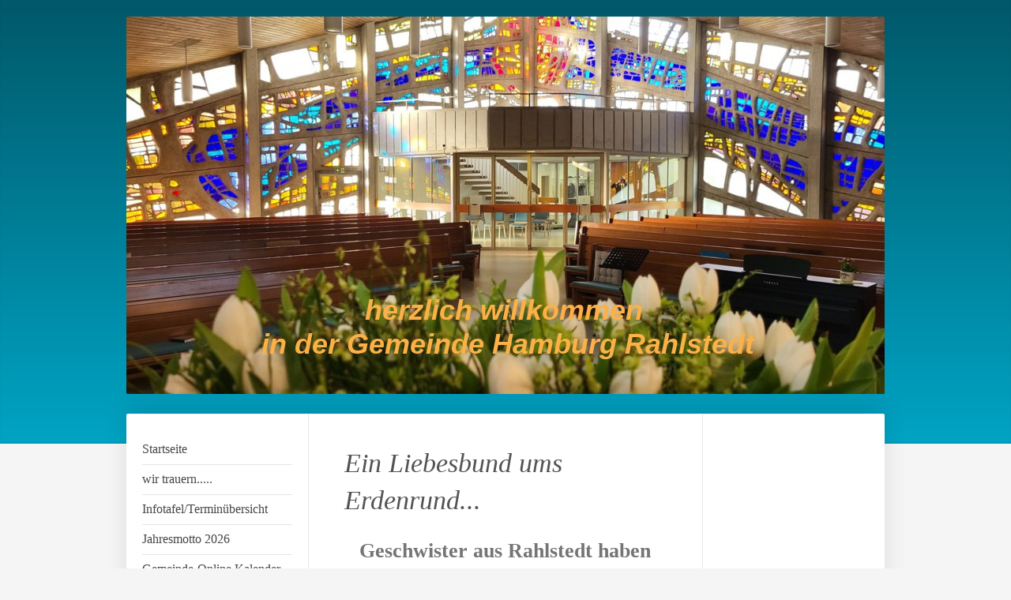

--- FILE ---
content_type: text/html; charset=UTF-8
request_url: https://www.nak-hamburg-rahlstedt.de/sch%C3%B6nes-heiteres-kurz-und-knapp/ein-liebesbund-ums/
body_size: 14854
content:
<!DOCTYPE html>
<html lang="de"  ><head prefix="og: http://ogp.me/ns# fb: http://ogp.me/ns/fb# business: http://ogp.me/ns/business#">
    <meta http-equiv="Content-Type" content="text/html; charset=utf-8"/>
    <meta name="generator" content="IONOS MyWebsite"/>
        
    <link rel="dns-prefetch" href="//cdn.eu.mywebsite-editor.com/"/>
    <link rel="dns-prefetch" href="//123.mod.mywebsite-editor.com"/>
    <link rel="dns-prefetch" href="https://123.sb.mywebsite-editor.com/"/>
    <link rel="shortcut icon" href="https://www.nak-hamburg-rahlstedt.de/s/misc/favicon.png?1685616967"/>
        <link rel="apple-touch-icon" href="https://www.nak-hamburg-rahlstedt.de/s/misc/touchicon.png?1685617001"/>
        <title>Gemeinde Hamburg Rahlstedt - Ein Liebesbund ums....</title>
    <style type="text/css">@media screen and (max-device-width: 1024px) {.diyw a.switchViewWeb {display: inline !important;}}</style>
    <style type="text/css">@media screen and (min-device-width: 1024px) {
            .mediumScreenDisabled { display:block }
            .smallScreenDisabled { display:block }
        }
        @media screen and (max-device-width: 1024px) { .mediumScreenDisabled { display:none } }
        @media screen and (max-device-width: 568px) { .smallScreenDisabled { display:none } }
                @media screen and (min-width: 1024px) {
            .mobilepreview .mediumScreenDisabled { display:block }
            .mobilepreview .smallScreenDisabled { display:block }
        }
        @media screen and (max-width: 1024px) { .mobilepreview .mediumScreenDisabled { display:none } }
        @media screen and (max-width: 568px) { .mobilepreview .smallScreenDisabled { display:none } }</style>
    <meta name="viewport" content="width=device-width, initial-scale=1, maximum-scale=1, minimal-ui"/>

<meta name="format-detection" content="telephone=no"/>
        <meta name="keywords" content="Angebot, Kompetenz, Beratung"/>
            <meta name="description" content="Neue Seite"/>
            <meta name="robots" content="index,follow"/>
        <link href="//cdn.eu.mywebsite-editor.com/templates/2040/style.css?1763478093678" rel="stylesheet" type="text/css"/>
    <link href="https://www.nak-hamburg-rahlstedt.de/s/style/theming.css?1763837886" rel="stylesheet" type="text/css"/>
    <link href="//cdn.eu.mywebsite-editor.com/app/cdn/min/group/web.css?1763478093678" rel="stylesheet" type="text/css"/>
<link href="//cdn.eu.mywebsite-editor.com/app/cdn/min/moduleserver/css/de_DE/common,shoppingbasket?1763478093678" rel="stylesheet" type="text/css"/>
    <link href="//cdn.eu.mywebsite-editor.com/app/cdn/min/group/mobilenavigation.css?1763478093678" rel="stylesheet" type="text/css"/>
    <link href="https://123.sb.mywebsite-editor.com/app/logstate2-css.php?site=893185153&amp;t=1769905757" rel="stylesheet" type="text/css"/>

<script type="text/javascript">
    /* <![CDATA[ */
var stagingMode = '';
    /* ]]> */
</script>
<script src="https://123.sb.mywebsite-editor.com/app/logstate-js.php?site=893185153&amp;t=1769905757"></script>

    <link href="//cdn.eu.mywebsite-editor.com/templates/2040/print.css?1763478093678" rel="stylesheet" media="print" type="text/css"/>
    <script type="text/javascript">
    /* <![CDATA[ */
    var systemurl = 'https://123.sb.mywebsite-editor.com/';
    var webPath = '/';
    var proxyName = '';
    var webServerName = 'www.nak-hamburg-rahlstedt.de';
    var sslServerUrl = 'https://www.nak-hamburg-rahlstedt.de';
    var nonSslServerUrl = 'http://www.nak-hamburg-rahlstedt.de';
    var webserverProtocol = 'http://';
    var nghScriptsUrlPrefix = '//123.mod.mywebsite-editor.com';
    var sessionNamespace = 'DIY_SB';
    var jimdoData = {
        cdnUrl:  '//cdn.eu.mywebsite-editor.com/',
        messages: {
            lightBox: {
    image : 'Bild',
    of: 'von'
}

        },
        isTrial: 0,
        pageId: 334005    };
    var script_basisID = "893185153";

    diy = window.diy || {};
    diy.web = diy.web || {};

        diy.web.jsBaseUrl = "//cdn.eu.mywebsite-editor.com/s/build/";

    diy.context = diy.context || {};
    diy.context.type = diy.context.type || 'web';
    /* ]]> */
</script>

<script type="text/javascript" src="//cdn.eu.mywebsite-editor.com/app/cdn/min/group/web.js?1763478093678" crossorigin="anonymous"></script><script type="text/javascript" src="//cdn.eu.mywebsite-editor.com/s/build/web.bundle.js?1763478093678" crossorigin="anonymous"></script><script type="text/javascript" src="//cdn.eu.mywebsite-editor.com/app/cdn/min/group/mobilenavigation.js?1763478093678" crossorigin="anonymous"></script><script src="//cdn.eu.mywebsite-editor.com/app/cdn/min/moduleserver/js/de_DE/common,shoppingbasket?1763478093678"></script>
<script type="text/javascript" src="https://cdn.eu.mywebsite-editor.com/proxy/apps/static/resource/dependencies/"></script><script type="text/javascript">
                    if (typeof require !== 'undefined') {
                        require.config({
                            waitSeconds : 10,
                            baseUrl : 'https://cdn.eu.mywebsite-editor.com/proxy/apps/static/js/'
                        });
                    }
                </script><script type="text/javascript" src="//cdn.eu.mywebsite-editor.com/app/cdn/min/group/pfcsupport.js?1763478093678" crossorigin="anonymous"></script>    <meta property="og:type" content="business.business"/>
    <meta property="og:url" content="https://www.nak-hamburg-rahlstedt.de/schönes-heiteres-kurz-und-knapp/ein-liebesbund-ums/"/>
    <meta property="og:title" content="Gemeinde Hamburg Rahlstedt - Ein Liebesbund ums...."/>
            <meta property="og:description" content="Neue Seite"/>
                <meta property="og:image" content="https://www.nak-hamburg-rahlstedt.de/s/img/emotionheader.jpg"/>
        <meta property="business:contact_data:country_name" content="Deutschland"/>
    <meta property="business:contact_data:street_address" content="Wilhelm Grimm Str. 12"/>
    <meta property="business:contact_data:locality" content="Hamburg"/>
    
    <meta property="business:contact_data:email" content="post@nak-hamburg-rahlstedt.de"/>
    <meta property="business:contact_data:postal_code" content="22143"/>
    <meta property="business:contact_data:phone_number" content=" 040 67590773"/>
    
    
<meta property="business:hours:day" content="SUNDAY"/><meta property="business:hours:start" content="09:30"/><meta property="business:hours:end" content="11:30"/><meta property="business:hours:day" content="WEDNESDAY"/><meta property="business:hours:start" content="19:00"/><meta property="business:hours:end" content="20:30"/></head>


<body class="body   cc-pagemode-default diyfeSidebarRight diy-market-de_DE" data-pageid="334005" id="page-334005">
    
    <div class="diyw">
        <div class="diyweb diywebSingleNav">
	<div class="diywebContainer">
		<div class="diyfeMobileNav">
		
<nav id="diyfeMobileNav" class="diyfeCA diyfeCA1" role="navigation">
    <a title="Navigation aufklappen/zuklappen">Navigation aufklappen/zuklappen</a>
    <ul class="mainNav1"><li class=" hasSubNavigation"><a data-page-id="302864" href="https://www.nak-hamburg-rahlstedt.de/" class=" level_1"><span>Startseite</span></a></li><li class=" hasSubNavigation"><a data-page-id="359652" href="https://www.nak-hamburg-rahlstedt.de/wir-trauern-1/" class=" level_1"><span>wir trauern.....</span></a></li><li class=" hasSubNavigation"><a data-page-id="355764" href="https://www.nak-hamburg-rahlstedt.de/infotafel-terminübersicht/" class=" level_1"><span>Infotafel/Terminübersicht</span></a></li><li class=" hasSubNavigation"><a data-page-id="359542" href="https://www.nak-hamburg-rahlstedt.de/jahresmotto-2026/" class=" level_1"><span>Jahresmotto 2026</span></a></li><li class=" hasSubNavigation"><a data-page-id="314406" href="https://www.nak-hamburg-rahlstedt.de/gemeinde-online-kalender/" class=" level_1"><span>Gemeinde-Online Kalender</span></a></li><li class=" hasSubNavigation"><a data-page-id="359690" href="https://www.nak-hamburg-rahlstedt.de/wer-wird/" class=" level_1"><span>..wer wird....???</span></a></li><li class=" hasSubNavigation"><a data-page-id="359650" href="https://www.nak-hamburg-rahlstedt.de/sammeln-für-die-tafel/" class=" level_1"><span>Sammeln für die Tafel</span></a></li><li class=" hasSubNavigation"><a data-page-id="359651" href="https://www.nak-hamburg-rahlstedt.de/7-2-grünkohlessen/" class=" level_1"><span>7.2 Grünkohlessen</span></a></li><li class=" hasSubNavigation"><a data-page-id="359004" href="https://www.nak-hamburg-rahlstedt.de/senioren-infos-1/" class=" level_1"><span>Senioren -Infos</span></a></li><li class=" hasSubNavigation"><a data-page-id="352427" href="https://www.nak-hamburg-rahlstedt.de/jugend-termine-ereignisse/" class=" level_1"><span>Jugend-Termine-Ereignisse</span></a></li><li class=" hasSubNavigation"><a data-page-id="359604" href="https://www.nak-hamburg-rahlstedt.de/schneemänner/" class=" level_1"><span>Schneemänner....</span></a></li><li class=" hasSubNavigation"><a data-page-id="359551" href="https://www.nak-hamburg-rahlstedt.de/jahreswechsel-in-rahlstedt/" class=" level_1"><span>Jahreswechsel in Rahlstedt</span></a></li><li class=" hasSubNavigation"><a data-page-id="359230" href="https://www.nak-hamburg-rahlstedt.de/danke-für-die-gartenarbeit/" class=" level_1"><span>Danke für die Gartenarbeit</span></a></li><li class=" hasSubNavigation"><a data-page-id="317810" href="https://www.nak-hamburg-rahlstedt.de/erinnerungen-und-ereignisse/" class=" level_1"><span>Erinnerungen und Ereignisse</span></a><span class="diyfeDropDownSubOpener">&nbsp;</span><div class="diyfeDropDownSubList diyfeCA diyfeCA1"><ul class="mainNav2"><li class=" hasSubNavigation"><a data-page-id="357592" href="https://www.nak-hamburg-rahlstedt.de/erinnerungen-und-ereignisse/2025/" class=" level_2"><span>2025</span></a><span class="diyfeDropDownSubOpener">&nbsp;</span><div class="diyfeDropDownSubList diyfeCA diyfeCA1"><ul class="mainNav3"><li class=" hasSubNavigation"><a data-page-id="359383" href="https://www.nak-hamburg-rahlstedt.de/erinnerungen-und-ereignisse/2025/taufe-livia-s/" class=" level_3"><span>Taufe Livia S.</span></a></li><li class=" hasSubNavigation"><a data-page-id="359499" href="https://www.nak-hamburg-rahlstedt.de/erinnerungen-und-ereignisse/2025/herzlichen-dank/" class=" level_3"><span>Herzlichen Dank !</span></a></li><li class=" hasSubNavigation"><a data-page-id="359418" href="https://www.nak-hamburg-rahlstedt.de/erinnerungen-und-ereignisse/2025/eindrücke-von-der-weihnachtsfeier/" class=" level_3"><span>Eindrücke von der Weihnachtsfeier</span></a></li><li class=" hasSubNavigation"><a data-page-id="358489" href="https://www.nak-hamburg-rahlstedt.de/erinnerungen-und-ereignisse/2025/stammapostelhelfer-apostel-mutschler/" class=" level_3"><span>Stammapostelhelfer Apostel Mutschler</span></a></li><li class=" hasSubNavigation"><a data-page-id="355078" href="https://www.nak-hamburg-rahlstedt.de/erinnerungen-und-ereignisse/2025/jahres-motto-2025/" class=" level_3"><span>Jahres - Motto 2025</span></a></li><li class=" hasSubNavigation"><a data-page-id="359081" href="https://www.nak-hamburg-rahlstedt.de/erinnerungen-und-ereignisse/2025/pc-ki-win11-und-nu/" class=" level_3"><span>PC-/KI/WIN11-und nu ??</span></a></li><li class=" hasSubNavigation"><a data-page-id="359036" href="https://www.nak-hamburg-rahlstedt.de/erinnerungen-und-ereignisse/2025/ämtergottesdienst-12-10/" class=" level_3"><span>Ämtergottesdienst 12.10</span></a></li><li class=" hasSubNavigation"><a data-page-id="351314" href="https://www.nak-hamburg-rahlstedt.de/erinnerungen-und-ereignisse/2025/danksagung-1/" class=" level_3"><span>Danksagung</span></a></li><li class=" hasSubNavigation"><a data-page-id="359099" href="https://www.nak-hamburg-rahlstedt.de/erinnerungen-und-ereignisse/2025/erntedank/" class=" level_3"><span>Erntedank</span></a></li><li class=" hasSubNavigation"><a data-page-id="358743" href="https://www.nak-hamburg-rahlstedt.de/erinnerungen-und-ereignisse/2025/20-07-festgottesdienst/" class=" level_3"><span>20.07 Festgottesdienst</span></a></li><li class=" hasSubNavigation"><a data-page-id="358689" href="https://www.nak-hamburg-rahlstedt.de/erinnerungen-und-ereignisse/2025/daaaaaaaannnke/" class=" level_3"><span>Daaaaaaaannnke!!!</span></a></li><li class=" hasSubNavigation"><a data-page-id="358718" href="https://www.nak-hamburg-rahlstedt.de/erinnerungen-und-ereignisse/2025/19-7-sommer-überraschungsfest/" class=" level_3"><span>19.7 Sommer-Überraschungsfest</span></a></li><li class=" hasSubNavigation"><a data-page-id="358339" href="https://www.nak-hamburg-rahlstedt.de/erinnerungen-und-ereignisse/2025/eindrücke-v-d-hochzeit-18-05/" class=" level_3"><span>Eindrücke v.d. Hochzeit 18.05.</span></a></li><li class=" hasSubNavigation"><a data-page-id="358876" href="https://www.nak-hamburg-rahlstedt.de/erinnerungen-und-ereignisse/2025/downloads-ndk/" class=" level_3"><span>Downloads NDK</span></a></li><li class=" hasSubNavigation"><a data-page-id="358271" href="https://www.nak-hamburg-rahlstedt.de/erinnerungen-und-ereignisse/2025/einladung-zur-ndk-2025/" class=" level_3"><span>Einladung zur NDK 2025</span></a></li><li class=" hasSubNavigation"><a data-page-id="358270" href="https://www.nak-hamburg-rahlstedt.de/erinnerungen-und-ereignisse/2025/ostern-2025/" class=" level_3"><span>Ostern 2025</span></a></li><li class=" hasSubNavigation"><a data-page-id="358071" href="https://www.nak-hamburg-rahlstedt.de/erinnerungen-und-ereignisse/2025/2-3-festsonntag/" class=" level_3"><span>2.3. Festsonntag</span></a></li><li class=" hasSubNavigation"><a data-page-id="359019" href="https://www.nak-hamburg-rahlstedt.de/erinnerungen-und-ereignisse/2025/ndk-eindrücke/" class=" level_3"><span>NDK-Eindrücke</span></a></li><li class=" hasSubNavigation"><a data-page-id="357531" href="https://www.nak-hamburg-rahlstedt.de/erinnerungen-und-ereignisse/2025/besuch-im-cocoversum/" class=" level_3"><span>Besuch im Cocoversum</span></a></li><li class=" hasSubNavigation"><a data-page-id="357846" href="https://www.nak-hamburg-rahlstedt.de/erinnerungen-und-ereignisse/2025/danksagung/" class=" level_3"><span>Danksagung</span></a></li><li class=" hasSubNavigation"><a data-page-id="357108" href="https://www.nak-hamburg-rahlstedt.de/erinnerungen-und-ereignisse/2025/wir-trauern/" class=" level_3"><span>wir trauern..</span></a></li></ul></div></li><li class=" hasSubNavigation"><a data-page-id="355444" href="https://www.nak-hamburg-rahlstedt.de/erinnerungen-und-ereignisse/2024/" class=" level_2"><span>2024</span></a><span class="diyfeDropDownSubOpener">&nbsp;</span><div class="diyfeDropDownSubList diyfeCA diyfeCA1"><ul class="mainNav3"><li class=" hasSubNavigation"><a data-page-id="357209" href="https://www.nak-hamburg-rahlstedt.de/erinnerungen-und-ereignisse/2024/eindrücke-weihnachten-2024/" class=" level_3"><span>Eindrücke Weihnachten 2024</span></a></li><li class=" hasSubNavigation"><a data-page-id="357017" href="https://www.nak-hamburg-rahlstedt.de/erinnerungen-und-ereignisse/2024/17-11-lichtergottesdienst/" class=" level_3"><span>17.11 Lichtergottesdienst</span></a></li><li class=" hasSubNavigation"><a data-page-id="356842" href="https://www.nak-hamburg-rahlstedt.de/erinnerungen-und-ereignisse/2024/eindrücke-von-der-gartenarbeit/" class=" level_3"><span>Eindrücke von der  Gartenarbeit</span></a></li><li class=" hasSubNavigation"><a data-page-id="356811" href="https://www.nak-hamburg-rahlstedt.de/erinnerungen-und-ereignisse/2024/wir-trauern-1/" class=" level_3"><span>wir trauern</span></a></li><li class=" hasSubNavigation"><a data-page-id="356868" href="https://www.nak-hamburg-rahlstedt.de/erinnerungen-und-ereignisse/2024/herzlichen-dank/" class=" level_3"><span>Herzlichen Dank !</span></a></li><li class=" hasSubNavigation"><a data-page-id="356656" href="https://www.nak-hamburg-rahlstedt.de/erinnerungen-und-ereignisse/2024/14-09-eindrücke-vom-gemeindefest/" class=" level_3"><span>14.09 Eindrücke vom Gemeindefest</span></a></li><li class=" hasSubNavigation"><a data-page-id="356866" href="https://www.nak-hamburg-rahlstedt.de/erinnerungen-und-ereignisse/2024/erntedank/" class=" level_3"><span>Erntedank</span></a></li><li class=" hasSubNavigation"><a data-page-id="356559" href="https://www.nak-hamburg-rahlstedt.de/erinnerungen-und-ereignisse/2024/eindrücke-v-29-9-bes-ap-schulz-falk/" class=" level_3"><span>Eindrücke v. 29.9 Bes.Ap. Schulz+Falk</span></a></li><li class=" hasSubNavigation"><a data-page-id="357001" href="https://www.nak-hamburg-rahlstedt.de/erinnerungen-und-ereignisse/2024/wir-trauern-ap-drave-br-braun-schw-baptist/" class=" level_3"><span>wir trauern...Ap.Drave / Br. Braun /Schw. Baptist</span></a></li><li class=" hasSubNavigation"><a data-page-id="356608" href="https://www.nak-hamburg-rahlstedt.de/erinnerungen-und-ereignisse/2024/taufe/" class=" level_3"><span>Taufe</span></a></li><li class=" hasSubNavigation"><a data-page-id="356555" href="https://www.nak-hamburg-rahlstedt.de/erinnerungen-und-ereignisse/2024/danksagung-trauerfeier/" class=" level_3"><span>Danksagung / Trauerfeier</span></a></li><li class=" hasSubNavigation"><a data-page-id="356607" href="https://www.nak-hamburg-rahlstedt.de/erinnerungen-und-ereignisse/2024/wir-trauern/" class=" level_3"><span>wir trauern...</span></a></li><li class=" hasSubNavigation"><a data-page-id="356335" href="https://www.nak-hamburg-rahlstedt.de/erinnerungen-und-ereignisse/2024/herzlich-willkommen/" class=" level_3"><span>Herzlich willkommen</span></a></li><li class=" hasSubNavigation"><a data-page-id="356340" href="https://www.nak-hamburg-rahlstedt.de/erinnerungen-und-ereignisse/2024/trauernachricht-bruder-h-p-neuberger/" class=" level_3"><span>Trauernachricht Bruder  H.P Neuberger</span></a></li><li class=" hasSubNavigation"><a data-page-id="356199" href="https://www.nak-hamburg-rahlstedt.de/erinnerungen-und-ereignisse/2024/diamantene-hochzeit/" class=" level_3"><span>Diamantene Hochzeit</span></a></li><li class=" hasSubNavigation"><a data-page-id="355928" href="https://www.nak-hamburg-rahlstedt.de/erinnerungen-und-ereignisse/2024/heimgang-schw-steen/" class=" level_3"><span>Heimgang Schw. Steen</span></a></li><li class=" hasSubNavigation"><a data-page-id="355079" href="https://www.nak-hamburg-rahlstedt.de/erinnerungen-und-ereignisse/2024/bezirks-grünkohlessen-2024/" class=" level_3"><span>Bezirks-Grünkohlessen 2024</span></a></li><li class=" hasSubNavigation"><a data-page-id="355131" href="https://www.nak-hamburg-rahlstedt.de/erinnerungen-und-ereignisse/2024/goldene-hochzeit/" class=" level_3"><span>Goldene Hochzeit</span></a></li></ul></div></li><li class=" hasSubNavigation"><a data-page-id="352740" href="https://www.nak-hamburg-rahlstedt.de/erinnerungen-und-ereignisse/2023/" class=" level_2"><span>2023</span></a><span class="diyfeDropDownSubOpener">&nbsp;</span><div class="diyfeDropDownSubList diyfeCA diyfeCA1"><ul class="mainNav3"><li class=" hasSubNavigation"><a data-page-id="354986" href="https://www.nak-hamburg-rahlstedt.de/erinnerungen-und-ereignisse/2023/bildergalerie-2023/" class=" level_3"><span>Bildergalerie 2023</span></a></li><li class=" hasSubNavigation"><a data-page-id="354883" href="https://www.nak-hamburg-rahlstedt.de/erinnerungen-und-ereignisse/2023/veränderungen/" class=" level_3"><span>Veränderungen</span></a></li><li class=" hasSubNavigation"><a data-page-id="353154" href="https://www.nak-hamburg-rahlstedt.de/erinnerungen-und-ereignisse/2023/16-09-eindrücke-von-der-ndk/" class=" level_3"><span>16.09. Eindrücke von der NDK</span></a></li><li class=" hasSubNavigation"><a data-page-id="354953" href="https://www.nak-hamburg-rahlstedt.de/erinnerungen-und-ereignisse/2023/31-12-silvester-gottesdienst/" class=" level_3"><span>31.12.Silvester-Gottesdienst</span></a></li><li class=" hasSubNavigation"><a data-page-id="354846" href="https://www.nak-hamburg-rahlstedt.de/erinnerungen-und-ereignisse/2023/weihnachtsfeier-2023/" class=" level_3"><span>Weihnachtsfeier 2023</span></a></li><li class=" hasSubNavigation"><a data-page-id="354936" href="https://www.nak-hamburg-rahlstedt.de/erinnerungen-und-ereignisse/2023/dein-weihnachtsgruss-aus-rahlstedt/" class=" level_3"><span>Dein Weihnachtsgruss aus Rahlstedt</span></a></li><li class=" hasSubNavigation"><a data-page-id="354802" href="https://www.nak-hamburg-rahlstedt.de/erinnerungen-und-ereignisse/2023/in-der-weihnachtsbäckerei/" class=" level_3"><span>in der Weihnachtsbäckerei..</span></a></li><li class=" hasSubNavigation"><a data-page-id="354806" href="https://www.nak-hamburg-rahlstedt.de/erinnerungen-und-ereignisse/2023/10-12-11-00-uhr-jugend-gd-mit-gemeinde/" class=" level_3"><span>10.12 11:00 Uhr Jugend-GD mit Gemeinde</span></a></li><li class=" hasSubNavigation"><a data-page-id="354693" href="https://www.nak-hamburg-rahlstedt.de/erinnerungen-und-ereignisse/2023/wir-trauern-3/" class=" level_3"><span>wir trauern.....</span></a></li><li class=" hasSubNavigation"><a data-page-id="354489" href="https://www.nak-hamburg-rahlstedt.de/erinnerungen-und-ereignisse/2023/einladung-3-12-weihnachtsfeier/" class=" level_3"><span>Einladung 3.12 Weihnachtsfeier</span></a></li><li class=" hasSubNavigation"><a data-page-id="354574" href="https://www.nak-hamburg-rahlstedt.de/erinnerungen-und-ereignisse/2023/nicht-kleckern-4-11-gartenarbeit/" class=" level_3"><span>nicht kleckern..4.11 Gartenarbeit</span></a></li><li class=" hasSubNavigation"><a data-page-id="354282" href="https://www.nak-hamburg-rahlstedt.de/erinnerungen-und-ereignisse/2023/eindrücke-vom-erntedankfest/" class=" level_3"><span>Eindrücke vom Erntedankfest</span></a></li><li class=" hasSubNavigation"><a data-page-id="354185" href="https://www.nak-hamburg-rahlstedt.de/erinnerungen-und-ereignisse/2023/17-09-ein-festsonntag-m-rubinhochzeit/" class=" level_3"><span>17.09 Ein Festsonntag m. Rubinhochzeit</span></a></li><li class=" hasSubNavigation"><a data-page-id="354315" href="https://www.nak-hamburg-rahlstedt.de/erinnerungen-und-ereignisse/2023/wir-trauern-2/" class=" level_3"><span>wir  trauern</span></a></li><li class=" hasSubNavigation"><a data-page-id="354189" href="https://www.nak-hamburg-rahlstedt.de/erinnerungen-und-ereignisse/2023/einladung-zum-erntedankfest/" class=" level_3"><span>Einladung zum Erntedankfest</span></a></li><li class=" hasSubNavigation"><a data-page-id="353522" href="https://www.nak-hamburg-rahlstedt.de/erinnerungen-und-ereignisse/2023/10-09-hh-orchester/" class=" level_3"><span>10.09  HH-Orchester</span></a></li><li class=" hasSubNavigation"><a data-page-id="353541" href="https://www.nak-hamburg-rahlstedt.de/erinnerungen-und-ereignisse/2023/wegbereiter/" class=" level_3"><span>Wegbereiter...</span></a></li><li class=" hasSubNavigation"><a data-page-id="353987" href="https://www.nak-hamburg-rahlstedt.de/erinnerungen-und-ereignisse/2023/herzlich-willkommen-lieber-oskar/" class=" level_3"><span>herzlich willkommen  lieber Oskar</span></a></li><li class=" hasSubNavigation"><a data-page-id="354110" href="https://www.nak-hamburg-rahlstedt.de/erinnerungen-und-ereignisse/2023/17-9-sperrungen-wg-marathon/" class=" level_3"><span>17.9 Sperrungen wg. Marathon</span></a></li><li class=" hasSubNavigation"><a data-page-id="353364" href="https://www.nak-hamburg-rahlstedt.de/erinnerungen-und-ereignisse/2023/das-war-das-gemeindefest-am-8-7/" class=" level_3"><span>das war das Gemeindefest am 8.7</span></a></li><li class=" hasSubNavigation"><a data-page-id="353340" href="https://www.nak-hamburg-rahlstedt.de/erinnerungen-und-ereignisse/2023/4-6-diamantene-hochzeit/" class=" level_3"><span>4.6. Diamantene Hochzeit</span></a></li><li class=" hasSubNavigation"><a data-page-id="353362" href="https://www.nak-hamburg-rahlstedt.de/erinnerungen-und-ereignisse/2023/blumenwiese/" class=" level_3"><span>Blumenwiese</span></a></li><li class=" hasSubNavigation"><a data-page-id="353202" href="https://www.nak-hamburg-rahlstedt.de/erinnerungen-und-ereignisse/2023/21-05-eiserne-hochzeit/" class=" level_3"><span>21.05 Eiserne Hochzeit</span></a></li><li class=" hasSubNavigation"><a data-page-id="352457" href="https://www.nak-hamburg-rahlstedt.de/erinnerungen-und-ereignisse/2023/29-04-erste-hilfe-kurs/" class=" level_3"><span>29.04 Erste Hilfe Kurs</span></a></li><li class=" hasSubNavigation"><a data-page-id="353279" href="https://www.nak-hamburg-rahlstedt.de/erinnerungen-und-ereignisse/2023/jugend-in-borkum/" class=" level_3"><span>Jugend in Borkum</span></a></li><li class=" hasSubNavigation"><a data-page-id="353399" href="https://www.nak-hamburg-rahlstedt.de/erinnerungen-und-ereignisse/2023/wir-trauern-1/" class=" level_3"><span>wir trauern...</span></a></li><li class=" hasSubNavigation"><a data-page-id="353153" href="https://www.nak-hamburg-rahlstedt.de/erinnerungen-und-ereignisse/2023/eindrücke-vom-frühjahrsputz/" class=" level_3"><span>Eindrücke vom Frühjahrsputz</span></a></li><li class=" hasSubNavigation"><a data-page-id="353278" href="https://www.nak-hamburg-rahlstedt.de/erinnerungen-und-ereignisse/2023/pfingsten-2023/" class=" level_3"><span>Pfingsten 2023</span></a></li><li class=" hasSubNavigation"><a data-page-id="353245" href="https://www.nak-hamburg-rahlstedt.de/erinnerungen-und-ereignisse/2023/himmelfahrt/" class=" level_3"><span>Himmelfahrt</span></a></li><li class=" hasSubNavigation"><a data-page-id="352930" href="https://www.nak-hamburg-rahlstedt.de/erinnerungen-und-ereignisse/2023/wir-trauern/" class=" level_3"><span>wir trauern....</span></a></li><li class=" hasSubNavigation"><a data-page-id="352741" href="https://www.nak-hamburg-rahlstedt.de/erinnerungen-und-ereignisse/2023/es-war-ein-fest-16-04-kinder-familien-gottesdienst/" class=" level_3"><span>Es war ein Fest : 16.04. Kinder+Familien-Gottesdienst</span></a></li><li class=" hasSubNavigation"><a data-page-id="352999" href="https://www.nak-hamburg-rahlstedt.de/erinnerungen-und-ereignisse/2023/eindrücke-ostern-2023-und-mehr/" class=" level_3"><span>Eindrücke Ostern 2023 und  mehr...</span></a></li><li class=" hasSubNavigation"><a data-page-id="352721" href="https://www.nak-hamburg-rahlstedt.de/erinnerungen-und-ereignisse/2023/wir-teilen-die-trauer/" class=" level_3"><span>wir teilen die Trauer</span></a></li><li class=" hasSubNavigation"><a data-page-id="352734" href="https://www.nak-hamburg-rahlstedt.de/erinnerungen-und-ereignisse/2023/harre-meine-seele/" class=" level_3"><span>Harre meine Seele.......</span></a></li><li class=" hasSubNavigation"><a data-page-id="352075" href="https://www.nak-hamburg-rahlstedt.de/erinnerungen-und-ereignisse/2023/diverse-veränderungen/" class=" level_3"><span>diverse Veränderungen</span></a></li><li class=" hasSubNavigation"><a data-page-id="352591" href="https://www.nak-hamburg-rahlstedt.de/erinnerungen-und-ereignisse/2023/26-2-rubinhochzeit/" class=" level_3"><span>26.2 Rubinhochzeit</span></a></li><li class=" hasSubNavigation"><a data-page-id="352428" href="https://www.nak-hamburg-rahlstedt.de/erinnerungen-und-ereignisse/2023/24-02-grünkohlessen/" class=" level_3"><span>24.02. Grünkohlessen</span></a></li><li class=" hasSubNavigation"><a data-page-id="352153" href="https://www.nak-hamburg-rahlstedt.de/erinnerungen-und-ereignisse/2023/1-2-bez-ap-gottesdienst/" class=" level_3"><span>1.2 Bez.Ap.Gottesdienst</span></a></li><li class=" hasSubNavigation"><a data-page-id="352351" href="https://www.nak-hamburg-rahlstedt.de/erinnerungen-und-ereignisse/2023/1-2-geburtstage/" class=" level_3"><span>1.2 Geburtstage</span></a></li><li class=" hasSubNavigation"><a data-page-id="352350" href="https://www.nak-hamburg-rahlstedt.de/erinnerungen-und-ereignisse/2023/1-2-ruhesetzung/" class=" level_3"><span>1.2 Ruhesetzung</span></a></li><li class=" hasSubNavigation"><a data-page-id="352352" href="https://www.nak-hamburg-rahlstedt.de/erinnerungen-und-ereignisse/2023/1-2-invanka-edgy-imelda/" class=" level_3"><span>1.2. Invanka, Edgy , Imelda</span></a></li></ul></div></li><li class=" hasSubNavigation"><a data-page-id="349060" href="https://www.nak-hamburg-rahlstedt.de/erinnerungen-und-ereignisse/2022/" class=" level_2"><span>2022</span></a><span class="diyfeDropDownSubOpener">&nbsp;</span><div class="diyfeDropDownSubList diyfeCA diyfeCA1"><ul class="mainNav3"><li class=" hasSubNavigation"><a data-page-id="351750" href="https://www.nak-hamburg-rahlstedt.de/erinnerungen-und-ereignisse/2022/goldene-hochzeiten/" class=" level_3"><span>Goldene Hochzeiten</span></a></li><li class=" hasSubNavigation"><a data-page-id="351894" href="https://www.nak-hamburg-rahlstedt.de/erinnerungen-und-ereignisse/2022/bez-ap-krause-28-12-überraschungsbesuch/" class=" level_3"><span>Bez.Ap. Krause  28.12 Überraschungsbesuch</span></a></li><li class=" hasSubNavigation"><a data-page-id="351505" href="https://www.nak-hamburg-rahlstedt.de/erinnerungen-und-ereignisse/2022/weihnachtsfeier-04-12/" class=" level_3"><span>Weihnachtsfeier 04.12</span></a></li><li class=" hasSubNavigation"><a data-page-id="351515" href="https://www.nak-hamburg-rahlstedt.de/erinnerungen-und-ereignisse/2022/keksebacken-26-11/" class=" level_3"><span>Keksebacken 26.11</span></a></li><li class=" hasSubNavigation"><a data-page-id="351518" href="https://www.nak-hamburg-rahlstedt.de/erinnerungen-und-ereignisse/2022/fest-der-liebe/" class=" level_3"><span>Fest der Liebe</span></a></li><li class=" hasSubNavigation"><a data-page-id="351510" href="https://www.nak-hamburg-rahlstedt.de/erinnerungen-und-ereignisse/2022/grünkohlessen-2022/" class=" level_3"><span>Grünkohlessen 2022</span></a></li><li class=" hasSubNavigation"><a data-page-id="349283" href="https://www.nak-hamburg-rahlstedt.de/erinnerungen-und-ereignisse/2022/eindrücke-von-der-gartenarbeit/" class=" level_3"><span>Eindrücke von der  Gartenarbeit</span></a></li><li class=" hasSubNavigation"><a data-page-id="351859" href="https://www.nak-hamburg-rahlstedt.de/erinnerungen-und-ereignisse/2022/wir-trauern-3/" class=" level_3"><span>wir trauern...</span></a></li><li class=" hasSubNavigation"><a data-page-id="351425" href="https://www.nak-hamburg-rahlstedt.de/erinnerungen-und-ereignisse/2022/gartenaktion-herbst-22/" class=" level_3"><span>Gartenaktion-Herbst 22</span></a></li><li class=" hasSubNavigation"><a data-page-id="350875" href="https://www.nak-hamburg-rahlstedt.de/erinnerungen-und-ereignisse/2022/bezirksaustausch-2022/" class=" level_3"><span>Bezirksaustausch 2022</span></a></li><li class=" hasSubNavigation"><a data-page-id="350204" href="https://www.nak-hamburg-rahlstedt.de/erinnerungen-und-ereignisse/2022/eindrücke-vom-gemeindefest/" class=" level_3"><span>Eindrücke vom Gemeindefest</span></a></li><li class=" hasSubNavigation"><a data-page-id="350192" href="https://www.nak-hamburg-rahlstedt.de/erinnerungen-und-ereignisse/2022/29-06-apostelbesuch/" class=" level_3"><span>29.06. Apostelbesuch</span></a></li><li class=" hasSubNavigation"><a data-page-id="350013" href="https://www.nak-hamburg-rahlstedt.de/erinnerungen-und-ereignisse/2022/26-06-jugendgottesdienst/" class=" level_3"><span>26.06.Jugendgottesdienst</span></a></li><li class=" hasSubNavigation"><a data-page-id="350191" href="https://www.nak-hamburg-rahlstedt.de/erinnerungen-und-ereignisse/2022/21-06-seniorentreffen/" class=" level_3"><span>21.06 Seniorentreffen</span></a></li><li class=" hasSubNavigation"><a data-page-id="349371" href="https://www.nak-hamburg-rahlstedt.de/erinnerungen-und-ereignisse/2022/8-5-das-war-der-neustart/" class=" level_3"><span>8.5. das war der Neustart</span></a></li><li class=" hasSubNavigation"><a data-page-id="349487" href="https://www.nak-hamburg-rahlstedt.de/erinnerungen-und-ereignisse/2022/bio-rahlstedt/" class=" level_3"><span>"Bio" Rahlstedt</span></a></li><li class=" hasSubNavigation"><a data-page-id="349485" href="https://www.nak-hamburg-rahlstedt.de/erinnerungen-und-ereignisse/2022/1-5-ende-hotspot-regelung/" class=" level_3"><span>1.5 Ende "Hotspot" Regelung"</span></a></li><li class=" hasSubNavigation"><a data-page-id="349369" href="https://www.nak-hamburg-rahlstedt.de/erinnerungen-und-ereignisse/2022/ostern-2022-2012/" class=" level_3"><span>Ostern 2022-2012</span></a></li><li class=" hasSubNavigation"><a data-page-id="349486" href="https://www.nak-hamburg-rahlstedt.de/erinnerungen-und-ereignisse/2022/konfirmation-2022/" class=" level_3"><span>Konfirmation 2022</span></a></li><li class=" hasSubNavigation"><a data-page-id="350657" href="https://www.nak-hamburg-rahlstedt.de/erinnerungen-und-ereignisse/2022/wir-trauern-2/" class=" level_3"><span>wir trauern..</span></a></li><li class=" hasSubNavigation"><a data-page-id="349582" href="https://www.nak-hamburg-rahlstedt.de/erinnerungen-und-ereignisse/2022/wir-trauern-1/" class=" level_3"><span>wir trauern....</span></a></li><li class=" hasSubNavigation"><a data-page-id="348804" href="https://www.nak-hamburg-rahlstedt.de/erinnerungen-und-ereignisse/2022/wir-trauern/" class=" level_3"><span>wir trauern.......</span></a></li></ul></div></li><li class=" hasSubNavigation"><a data-page-id="338401" href="https://www.nak-hamburg-rahlstedt.de/erinnerungen-und-ereignisse/2021/" class=" level_2"><span>2021</span></a><span class="diyfeDropDownSubOpener">&nbsp;</span><div class="diyfeDropDownSubList diyfeCA diyfeCA1"><ul class="mainNav3"><li class=" hasSubNavigation"><a data-page-id="348255" href="https://www.nak-hamburg-rahlstedt.de/erinnerungen-und-ereignisse/2021/wir-trauern-1/" class=" level_3"><span>wir trauern....</span></a></li><li class=" hasSubNavigation"><a data-page-id="348259" href="https://www.nak-hamburg-rahlstedt.de/erinnerungen-und-ereignisse/2021/weihnachtsgottesdienst-2021/" class=" level_3"><span>Weihnachtsgottesdienst 2021</span></a></li><li class=" hasSubNavigation"><a data-page-id="347960" href="https://www.nak-hamburg-rahlstedt.de/erinnerungen-und-ereignisse/2021/lichtergottesdienst/" class=" level_3"><span>Lichtergottesdienst</span></a></li><li class=" hasSubNavigation"><a data-page-id="347882" href="https://www.nak-hamburg-rahlstedt.de/erinnerungen-und-ereignisse/2021/advent-in-rahlstedt/" class=" level_3"><span>Advent in Rahlstedt</span></a></li><li class=" hasSubNavigation"><a data-page-id="347404" href="https://www.nak-hamburg-rahlstedt.de/erinnerungen-und-ereignisse/2021/eindrücke-von-der-gartenarbeit/" class=" level_3"><span>Eindrücke von der Gartenarbeit</span></a></li><li class=" hasSubNavigation"><a data-page-id="347813" href="https://www.nak-hamburg-rahlstedt.de/erinnerungen-und-ereignisse/2021/taufe-mats-k/" class=" level_3"><span>Taufe Mats K.</span></a></li><li class=" hasSubNavigation"><a data-page-id="347599" href="https://www.nak-hamburg-rahlstedt.de/erinnerungen-und-ereignisse/2021/rubinhochzeit/" class=" level_3"><span>Rubinhochzeit</span></a></li><li class=" hasSubNavigation"><a data-page-id="347238" href="https://www.nak-hamburg-rahlstedt.de/erinnerungen-und-ereignisse/2021/goldene-hochzeit/" class=" level_3"><span>Goldene Hochzeit</span></a></li><li class=" hasSubNavigation"><a data-page-id="347239" href="https://www.nak-hamburg-rahlstedt.de/erinnerungen-und-ereignisse/2021/erntedank-und-in-hamburg-sagt-man/" class=" level_3"><span>Erntedank und ..in Hamburg sagt man..</span></a></li><li class=" hasSubNavigation"><a data-page-id="346852" href="https://www.nak-hamburg-rahlstedt.de/erinnerungen-und-ereignisse/2021/1-9-apostelbesuch/" class=" level_3"><span>1.9. Apostelbesuch</span></a></li><li class=" hasSubNavigation"><a data-page-id="346792" href="https://www.nak-hamburg-rahlstedt.de/erinnerungen-und-ereignisse/2021/taufe-jona-leonard/" class=" level_3"><span>Taufe Jona Leonard</span></a></li><li class=" hasSubNavigation"><a data-page-id="346287" href="https://www.nak-hamburg-rahlstedt.de/erinnerungen-und-ereignisse/2021/11-07-diamantene-hochzeit/" class=" level_3"><span>11.07 Diamantene Hochzeit</span></a></li><li class=" hasSubNavigation"><a data-page-id="345696" href="https://www.nak-hamburg-rahlstedt.de/erinnerungen-und-ereignisse/2021/gartenarbeit-mai-2021/" class=" level_3"><span>Gartenarbeit Mai 2021</span></a></li><li class=" hasSubNavigation"><a data-page-id="345876" href="https://www.nak-hamburg-rahlstedt.de/erinnerungen-und-ereignisse/2021/danke-schwester-doris-h/" class=" level_3"><span>Danke  Schwester Doris H. !</span></a></li><li class=" hasSubNavigation"><a data-page-id="342160" href="https://www.nak-hamburg-rahlstedt.de/erinnerungen-und-ereignisse/2021/wir-trauern/" class=" level_3"><span>wir trauern.....</span></a></li><li class=" hasSubNavigation"><a data-page-id="345875" href="https://www.nak-hamburg-rahlstedt.de/erinnerungen-und-ereignisse/2021/13-06-vor-sonntagschule/" class=" level_3"><span>13.06 Vor-+Sonntagschule</span></a></li><li class=" hasSubNavigation"><a data-page-id="345695" href="https://www.nak-hamburg-rahlstedt.de/erinnerungen-und-ereignisse/2021/konfirmation-2021/" class=" level_3"><span>Konfirmation 2021</span></a></li><li class=" hasSubNavigation"><a data-page-id="345849" href="https://www.nak-hamburg-rahlstedt.de/erinnerungen-und-ereignisse/2021/silberhochzeit-6-6-21/" class=" level_3"><span>Silberhochzeit 6.6.21</span></a></li><li class=" hasSubNavigation"><a data-page-id="345854" href="https://www.nak-hamburg-rahlstedt.de/erinnerungen-und-ereignisse/2021/20-06-unterrichtsonntag/" class=" level_3"><span>20.06 Unterrichtsonntag</span></a></li><li class=" hasSubNavigation"><a data-page-id="345034" href="https://www.nak-hamburg-rahlstedt.de/erinnerungen-und-ereignisse/2021/ostern-sonntag-2021/" class=" level_3"><span>Ostern -Sonntag 2021</span></a></li><li class=" hasSubNavigation"><a data-page-id="345038" href="https://www.nak-hamburg-rahlstedt.de/erinnerungen-und-ereignisse/2021/oster-samstag-warmup/" class=" level_3"><span>Oster-Samstag-Warmup</span></a></li><li class=" hasSubNavigation"><a data-page-id="345035" href="https://www.nak-hamburg-rahlstedt.de/erinnerungen-und-ereignisse/2021/eindrücke-palmsonntag-2021/" class=" level_3"><span>Eindrücke Palmsonntag 2021</span></a></li><li class=" hasSubNavigation"><a data-page-id="344002" href="https://www.nak-hamburg-rahlstedt.de/erinnerungen-und-ereignisse/2021/winter-wonderland/" class=" level_3"><span>Winter-Wonderland</span></a></li></ul></div></li><li class=" hasSubNavigation"><a data-page-id="343763" href="https://www.nak-hamburg-rahlstedt.de/erinnerungen-und-ereignisse/2020/" class=" level_2"><span>2020</span></a><span class="diyfeDropDownSubOpener">&nbsp;</span><div class="diyfeDropDownSubList diyfeCA diyfeCA1"><ul class="mainNav3"><li class=" hasSubNavigation"><a data-page-id="338482" href="https://www.nak-hamburg-rahlstedt.de/erinnerungen-und-ereignisse/2020/premiere-andacht-22-04/" class=" level_3"><span>Premiere Andacht 22.04.</span></a></li><li class=" hasSubNavigation"><a data-page-id="338852" href="https://www.nak-hamburg-rahlstedt.de/erinnerungen-und-ereignisse/2020/backstage-andacht/" class=" level_3"><span>Backstage.-Andacht</span></a></li><li class=" hasSubNavigation"><a data-page-id="338402" href="https://www.nak-hamburg-rahlstedt.de/erinnerungen-und-ereignisse/2020/eine-ganz-besondere-schlange/" class=" level_3"><span>eine ganz besondere Schlange</span></a></li><li class=" hasSubNavigation"><a data-page-id="341397" href="https://www.nak-hamburg-rahlstedt.de/erinnerungen-und-ereignisse/2020/ab-30-09-2020-mittwoch-gd/" class=" level_3"><span>Ab 30.09.2020 Mittwoch GD</span></a></li><li class=" hasSubNavigation"><a data-page-id="341766" href="https://www.nak-hamburg-rahlstedt.de/erinnerungen-und-ereignisse/2020/eindrücke-vom-apostel-besuch-am-21-10/" class=" level_3"><span>Eindrücke vom  Apostel-Besuch am 21.10</span></a></li><li class=" hasSubNavigation"><a data-page-id="343272" href="https://www.nak-hamburg-rahlstedt.de/erinnerungen-und-ereignisse/2020/video-rückblick-2020/" class=" level_3"><span>Video Rückblick 2020</span></a></li><li class=" hasSubNavigation"><a data-page-id="343015" href="https://www.nak-hamburg-rahlstedt.de/erinnerungen-und-ereignisse/2020/tannenbaum-2020/" class=" level_3"><span>Tannenbaum 2020</span></a></li><li class=" hasSubNavigation"><a data-page-id="342039" href="https://www.nak-hamburg-rahlstedt.de/erinnerungen-und-ereignisse/2020/eindrücke-erntedank-2020/" class=" level_3"><span>Eindrücke Erntedank 2020</span></a></li><li class=" hasSubNavigation"><a data-page-id="337365" href="https://www.nak-hamburg-rahlstedt.de/erinnerungen-und-ereignisse/2020/ostern-stammapostel-gd/" class=" level_3"><span>Ostern Stammapostel GD</span></a></li><li class=" hasSubNavigation"><a data-page-id="337465" href="https://www.nak-hamburg-rahlstedt.de/erinnerungen-und-ereignisse/2020/eindrücke-vom-iptv-gd-22-03/" class=" level_3"><span>Eindrücke vom IPTV GD 22.03</span></a></li><li class=" hasSubNavigation"><a data-page-id="338026" href="https://www.nak-hamburg-rahlstedt.de/erinnerungen-und-ereignisse/2020/5-4-offene-türen-palmsonntag/" class=" level_3"><span>5.4 offene Türen -Palmsonntag</span></a></li><li class=" hasSubNavigation"><a data-page-id="337836" href="https://www.nak-hamburg-rahlstedt.de/erinnerungen-und-ereignisse/2020/eindrücke-vom-29-3/" class=" level_3"><span>Eindrücke vom 29.3</span></a></li><li class=" hasSubNavigation"><a data-page-id="337233" href="https://www.nak-hamburg-rahlstedt.de/erinnerungen-und-ereignisse/2020/15-03-eindrücke-und-reaktionen/" class=" level_3"><span>15.03. Eindrücke und Reaktionen</span></a></li><li class=" hasSubNavigation"><a data-page-id="337222" href="https://www.nak-hamburg-rahlstedt.de/erinnerungen-und-ereignisse/2020/15-03-telefon-gd/" class=" level_3"><span>15.03.Telefon GD</span></a></li><li class=" hasSubNavigation"><a data-page-id="337223" href="https://www.nak-hamburg-rahlstedt.de/erinnerungen-und-ereignisse/2020/15-03-video-gd/" class=" level_3"><span>15.03. Video GD</span></a></li><li class=" hasSubNavigation"><a data-page-id="342968" href="https://www.nak-hamburg-rahlstedt.de/erinnerungen-und-ereignisse/2020/advent-edition-rahlstedt/" class=" level_3"><span>Advent-Edition-Rahlstedt</span></a></li></ul></div></li><li class=" hasSubNavigation"><a data-page-id="338045" href="https://www.nak-hamburg-rahlstedt.de/erinnerungen-und-ereignisse/oster-kleine-geschenke/" class=" level_2"><span>Oster-kleine Geschenke</span></a><span class="diyfeDropDownSubOpener">&nbsp;</span><div class="diyfeDropDownSubList diyfeCA diyfeCA1"><ul class="mainNav3"><li class=" hasSubNavigation"><a data-page-id="338169" href="https://www.nak-hamburg-rahlstedt.de/erinnerungen-und-ereignisse/oster-kleine-geschenke/das-versteck/" class=" level_3"><span>das Versteck</span></a></li></ul></div></li><li class=" hasSubNavigation"><a data-page-id="332807" href="https://www.nak-hamburg-rahlstedt.de/erinnerungen-und-ereignisse/2019/" class=" level_2"><span>2019</span></a><span class="diyfeDropDownSubOpener">&nbsp;</span><div class="diyfeDropDownSubList diyfeCA diyfeCA1"><ul class="mainNav3"><li class=" hasSubNavigation"><a data-page-id="334004" href="https://www.nak-hamburg-rahlstedt.de/erinnerungen-und-ereignisse/2019/weihnachtfeier-2019/" class=" level_3"><span>Weihnachtfeier 2019</span></a></li><li class=" hasSubNavigation"><a data-page-id="334967" href="https://www.nak-hamburg-rahlstedt.de/erinnerungen-und-ereignisse/2019/rückblick-2019/" class=" level_3"><span>Rückblick 2019</span></a></li><li class=" hasSubNavigation"><a data-page-id="334507" href="https://www.nak-hamburg-rahlstedt.de/erinnerungen-und-ereignisse/2019/weihnachtsgeschenk-2019/" class=" level_3"><span>Weihnachtsgeschenk 2019</span></a></li><li class=" hasSubNavigation"><a data-page-id="333511" href="https://www.nak-hamburg-rahlstedt.de/erinnerungen-und-ereignisse/2019/19-11-senioren-grünkohlessen/" class=" level_3"><span>19.11 Senioren-Grünkohlessen</span></a></li><li class=" hasSubNavigation"><a data-page-id="334003" href="https://www.nak-hamburg-rahlstedt.de/erinnerungen-und-ereignisse/2019/grünkohlessen/" class=" level_3"><span>Grünkohlessen</span></a></li><li class=" hasSubNavigation"><a data-page-id="333453" href="https://www.nak-hamburg-rahlstedt.de/erinnerungen-und-ereignisse/2019/laternelaufen-in-volksdorf/" class=" level_3"><span>Laternelaufen in Volksdorf</span></a></li><li class=" hasSubNavigation"><a data-page-id="333200" href="https://www.nak-hamburg-rahlstedt.de/erinnerungen-und-ereignisse/2019/wechsel-bei-den-seniorenbeauftragten/" class=" level_3"><span>Wechsel bei den Seniorenbeauftragten</span></a></li><li class=" hasSubNavigation"><a data-page-id="332870" href="https://www.nak-hamburg-rahlstedt.de/erinnerungen-und-ereignisse/2019/erntedankfest-2019/" class=" level_3"><span>Erntedankfest 2019</span></a></li><li class=" hasSubNavigation"><a data-page-id="333313" href="https://www.nak-hamburg-rahlstedt.de/erinnerungen-und-ereignisse/2019/taufe-aaron-a/" class=" level_3"><span>Taufe Aaron A.</span></a></li><li class=" hasSubNavigation"><a data-page-id="331168" href="https://www.nak-hamburg-rahlstedt.de/erinnerungen-und-ereignisse/2019/herz-auf-laut-nacht-der-kirchen/" class=" level_3"><span>Herz auf laut-Nacht der Kirchen</span></a></li><li class=" hasSubNavigation"><a data-page-id="332123" href="https://www.nak-hamburg-rahlstedt.de/erinnerungen-und-ereignisse/2019/nacht-der-kirchen/" class=" level_3"><span>Nacht der Kirchen</span></a></li><li class=" hasSubNavigation"><a data-page-id="330813" href="https://www.nak-hamburg-rahlstedt.de/erinnerungen-und-ereignisse/2019/gemeindefest-2019/" class=" level_3"><span>Gemeindefest 2019</span></a></li><li class=" hasSubNavigation"><a data-page-id="332115" href="https://www.nak-hamburg-rahlstedt.de/erinnerungen-und-ereignisse/2019/silberhochzeit/" class=" level_3"><span>Silberhochzeit</span></a></li><li class=" hasSubNavigation"><a data-page-id="328963" href="https://www.nak-hamburg-rahlstedt.de/erinnerungen-und-ereignisse/2019/kindertag-in-schwarzenbek/" class=" level_3"><span>Kindertag in Schwarzenbek</span></a></li><li class=" hasSubNavigation"><a data-page-id="328284" href="https://www.nak-hamburg-rahlstedt.de/erinnerungen-und-ereignisse/2019/biker-ausfahrt-2019/" class=" level_3"><span>Biker  Ausfahrt 2019</span></a></li><li class=" hasSubNavigation"><a data-page-id="329768" href="https://www.nak-hamburg-rahlstedt.de/erinnerungen-und-ereignisse/2019/sommerputz-2019/" class=" level_3"><span>Sommerputz 2019</span></a></li><li class=" hasSubNavigation"><a data-page-id="321914" href="https://www.nak-hamburg-rahlstedt.de/erinnerungen-und-ereignisse/2019/taufe-am-18-8-sophie-n/" class=" level_3"><span>Taufe am 18.8 Sophie N.</span></a></li><li class=" hasSubNavigation"><a data-page-id="327288" href="https://www.nak-hamburg-rahlstedt.de/erinnerungen-und-ereignisse/2019/dankbar-im-glück-verstärkung-in-der-gemeinde/" class=" level_3"><span>Dankbar im Glück / Verstärkung in der Gemeinde</span></a></li><li class=" hasSubNavigation"><a data-page-id="330252" href="https://www.nak-hamburg-rahlstedt.de/erinnerungen-und-ereignisse/2019/30-06-ersthelfertreffen/" class=" level_3"><span>30.06 Ersthelfertreffen</span></a></li><li class=" hasSubNavigation"><a data-page-id="328485" href="https://www.nak-hamburg-rahlstedt.de/erinnerungen-und-ereignisse/2019/konfirmation-2019/" class=" level_3"><span>Konfirmation 2019</span></a></li><li class=" hasSubNavigation"><a data-page-id="328955" href="https://www.nak-hamburg-rahlstedt.de/erinnerungen-und-ereignisse/2019/letzte-konfirmandenstunde-des-jahrgangs-2019/" class=" level_3"><span>letzte Konfirmandenstunde des Jahrgangs 2019</span></a></li><li class=" hasSubNavigation"><a data-page-id="314141" href="https://www.nak-hamburg-rahlstedt.de/erinnerungen-und-ereignisse/2019/ein-morgen-in-der-kirche/" class=" level_3"><span>ein Morgen in der Kirche</span></a></li><li class=" hasSubNavigation"><a data-page-id="327903" href="https://www.nak-hamburg-rahlstedt.de/erinnerungen-und-ereignisse/2019/info-über-brandschutz-ersthelfer/" class=" level_3"><span>Info über Brandschutz / Ersthelfer</span></a></li><li class=" hasSubNavigation"><a data-page-id="325900" href="https://www.nak-hamburg-rahlstedt.de/erinnerungen-und-ereignisse/2019/apostel-schulz-versiegelung-muttertag/" class=" level_3"><span>Apostel Schulz -Versiegelung-Muttertag</span></a></li><li class=" hasSubNavigation"><a data-page-id="328074" href="https://www.nak-hamburg-rahlstedt.de/erinnerungen-und-ereignisse/2019/bezirks-senioren-kaffee/" class=" level_3"><span>Bezirks-Senioren-Kaffee</span></a></li><li class=" hasSubNavigation"><a data-page-id="328666" href="https://www.nak-hamburg-rahlstedt.de/erinnerungen-und-ereignisse/2019/oster-brunch-2019/" class=" level_3"><span>Oster-Brunch 2019</span></a></li><li class=" hasSubNavigation"><a data-page-id="325611" href="https://www.nak-hamburg-rahlstedt.de/erinnerungen-und-ereignisse/2019/13-01-10-00-taufe-noah-v-h/" class=" level_3"><span>13.01 10:00 Taufe Noah v.H.</span></a></li></ul></div></li><li class=" hasSubNavigation"><a data-page-id="332808" href="https://www.nak-hamburg-rahlstedt.de/erinnerungen-und-ereignisse/2018/" class=" level_2"><span>2018</span></a><span class="diyfeDropDownSubOpener">&nbsp;</span><div class="diyfeDropDownSubList diyfeCA diyfeCA1"><ul class="mainNav3"><li class=" hasSubNavigation"><a data-page-id="322603" href="https://www.nak-hamburg-rahlstedt.de/erinnerungen-und-ereignisse/2018/weihnachtsfeier/" class=" level_3"><span>Weihnachtsfeier</span></a></li><li class=" hasSubNavigation"><a data-page-id="324971" href="https://www.nak-hamburg-rahlstedt.de/erinnerungen-und-ereignisse/2018/video-rückblick-2018/" class=" level_3"><span>Video Rückblick 2018</span></a></li><li class=" hasSubNavigation"><a data-page-id="321525" href="https://www.nak-hamburg-rahlstedt.de/erinnerungen-und-ereignisse/2018/erntedank-7-10-2018/" class=" level_3"><span>Erntedank 7.10.2018</span></a></li><li class=" hasSubNavigation"><a data-page-id="319867" href="https://www.nak-hamburg-rahlstedt.de/erinnerungen-und-ereignisse/2018/konzert-concertino/" class=" level_3"><span>Konzert Concertino</span></a></li><li class=" hasSubNavigation"><a data-page-id="315233" href="https://www.nak-hamburg-rahlstedt.de/erinnerungen-und-ereignisse/2018/hochzeitsmonat-mai/" class=" level_3"><span>Hochzeitsmonat Mai</span></a></li><li class=" hasSubNavigation"><a data-page-id="322581" href="https://www.nak-hamburg-rahlstedt.de/erinnerungen-und-ereignisse/2018/bilder-vom-laternelaufen/" class=" level_3"><span>Bilder vom Laternelaufen</span></a></li><li class=" hasSubNavigation"><a data-page-id="314710" href="https://www.nak-hamburg-rahlstedt.de/erinnerungen-und-ereignisse/2018/rückblick-rahlstedter-festtage-am-1-2-5-september/" class=" level_3"><span>Rückblick Rahlstedter  Festtage am 1+2+5.September</span></a></li><li class=" hasSubNavigation"><a data-page-id="320960" href="https://www.nak-hamburg-rahlstedt.de/erinnerungen-und-ereignisse/2018/danke-für-die-vorbereitungen-mitarbeit/" class=" level_3"><span>Danke für die Vorbereitungen /Mitarbeit</span></a></li><li class=" hasSubNavigation"><a data-page-id="321379" href="https://www.nak-hamburg-rahlstedt.de/erinnerungen-und-ereignisse/2018/wir-sind-in-der-zeitung/" class=" level_3"><span>Wir sind in der Zeitung !</span></a></li><li class=" hasSubNavigation"><a data-page-id="320540" href="https://www.nak-hamburg-rahlstedt.de/erinnerungen-und-ereignisse/2018/1-09-tag-der-offenen-tür/" class=" level_3"><span>1.09. Tag der offenen Tür</span></a></li><li class=" hasSubNavigation"><a data-page-id="320958" href="https://www.nak-hamburg-rahlstedt.de/erinnerungen-und-ereignisse/2018/2-09-jubiläums-gottesdienst/" class=" level_3"><span>2.09. Jubiläums-Gottesdienst</span></a></li><li class=" hasSubNavigation"><a data-page-id="313590" href="https://www.nak-hamburg-rahlstedt.de/erinnerungen-und-ereignisse/2018/ostern-2018/" class=" level_3"><span>Ostern 2018</span></a></li><li class=" hasSubNavigation"><a data-page-id="320959" href="https://www.nak-hamburg-rahlstedt.de/erinnerungen-und-ereignisse/2018/5-09-bez-ap-apostelbesuch/" class=" level_3"><span>5.09  Bez._Ap.+Apostelbesuch</span></a></li><li class=" hasSubNavigation"><a data-page-id="315671" href="https://www.nak-hamburg-rahlstedt.de/erinnerungen-und-ereignisse/2018/früh-übt-sich/" class=" level_3"><span>..früh übt sich....</span></a></li><li class=" hasSubNavigation"><a data-page-id="309844" href="https://www.nak-hamburg-rahlstedt.de/erinnerungen-und-ereignisse/2018/lauenburger-einzugs-geschenk/" class=" level_3"><span>Lauenburger Einzugs-Geschenk</span></a></li><li class=" hasSubNavigation"><a data-page-id="321381" href="https://www.nak-hamburg-rahlstedt.de/erinnerungen-und-ereignisse/2018/nacht-der-kirchen/" class=" level_3"><span>Nacht der Kirchen</span></a></li><li class=" hasSubNavigation"><a data-page-id="317052" href="https://www.nak-hamburg-rahlstedt.de/erinnerungen-und-ereignisse/2018/30-06-kirchen-garten-aktionsvormittag/" class=" level_3"><span>30.06 Kirchen-/Garten Aktionsvormittag</span></a></li><li class=" hasSubNavigation"><a data-page-id="309834" href="https://www.nak-hamburg-rahlstedt.de/erinnerungen-und-ereignisse/2018/neues-geschirr/" class=" level_3"><span>Neues Geschirr</span></a></li><li class=" hasSubNavigation"><a data-page-id="314952" href="https://www.nak-hamburg-rahlstedt.de/erinnerungen-und-ereignisse/2018/15-17-06-jugendtag-und-pop-oratorium-leipzig/" class=" level_3"><span>15-17.06 Jugendtag und  Pop-Oratorium Leipzig</span></a></li><li class=" hasSubNavigation"><a data-page-id="317815" href="https://www.nak-hamburg-rahlstedt.de/erinnerungen-und-ereignisse/2018/16-06-06-die-senioren-grillen-in-rahlstedt/" class=" level_3"><span>16.06.06 Die Senioren grillen in Rahlstedt</span></a></li><li class=" hasSubNavigation"><a data-page-id="314407" href="https://www.nak-hamburg-rahlstedt.de/erinnerungen-und-ereignisse/2018/bilder-video-von-der-biker-ausfahrt-in-rahlstedt/" class=" level_3"><span>Bilder / Video von der Biker-Ausfahrt in Rahlstedt</span></a></li><li class=" hasSubNavigation"><a data-page-id="308815" href="https://www.nak-hamburg-rahlstedt.de/erinnerungen-und-ereignisse/2018/wieder-eröffnungs-gottesdienst-am-28-1-2018-apostel-schulz-in-rahlstedt/" class=" level_3"><span>Wieder-Eröffnungs-Gottesdienst am 28.1.2018 Apostel Schulz in Rahlstedt</span></a></li></ul></div></li><li class=" hasSubNavigation"><a data-page-id="332809" href="https://www.nak-hamburg-rahlstedt.de/erinnerungen-und-ereignisse/2017/" class=" level_2"><span>2017</span></a><span class="diyfeDropDownSubOpener">&nbsp;</span><div class="diyfeDropDownSubList diyfeCA diyfeCA1"><ul class="mainNav3"><li class=" hasSubNavigation"><a data-page-id="307505" href="https://www.nak-hamburg-rahlstedt.de/erinnerungen-und-ereignisse/2017/sylvester-edition/" class=" level_3"><span>Sylvester - Edition</span></a></li><li class=" hasSubNavigation"><a data-page-id="302878" href="https://www.nak-hamburg-rahlstedt.de/erinnerungen-und-ereignisse/2017/weihnachtsfeier-am-10-12/" class=" level_3"><span>Weihnachtsfeier am 10.12</span></a></li><li class=" hasSubNavigation"><a data-page-id="307092" href="https://www.nak-hamburg-rahlstedt.de/erinnerungen-und-ereignisse/2017/spaziergang-weihnachten-2017-mit-live-musik-zum-schluss/" class=" level_3"><span>Spaziergang Weihnachten 2017 mit Live-Musik zum Schluss</span></a></li><li class=" hasSubNavigation"><a data-page-id="305041" href="https://www.nak-hamburg-rahlstedt.de/erinnerungen-und-ereignisse/2017/umzug-der-gartenhäuser-neue-aufstellplätze/" class=" level_3"><span>Umzug der Gartenhäuser-neue Aufstellplätze ??</span></a></li><li class=" hasSubNavigation"><a data-page-id="315229" href="https://www.nak-hamburg-rahlstedt.de/erinnerungen-und-ereignisse/2017/pfingst-brunch/" class=" level_3"><span>Pfingst-Brunch</span></a></li><li class=" hasSubNavigation"><a data-page-id="315670" href="https://www.nak-hamburg-rahlstedt.de/erinnerungen-und-ereignisse/2017/erinnerung-an-pfingsten-2017/" class=" level_3"><span>Erinnerung an Pfingsten 2017</span></a></li></ul></div></li><li class=" hasSubNavigation"><a data-page-id="302991" href="https://www.nak-hamburg-rahlstedt.de/erinnerungen-und-ereignisse/die-zeit-des-umbaus/" class=" level_2"><span>die Zeit des Umbaus</span></a><span class="diyfeDropDownSubOpener">&nbsp;</span><div class="diyfeDropDownSubList diyfeCA diyfeCA1"><ul class="mainNav3"><li class=" hasSubNavigation"><a data-page-id="304638" href="https://www.nak-hamburg-rahlstedt.de/erinnerungen-und-ereignisse/die-zeit-des-umbaus/damals-vor-dem-umbau/" class=" level_3"><span>damals ....vor dem Umbau</span></a></li><li class=" hasSubNavigation"><a data-page-id="306538" href="https://www.nak-hamburg-rahlstedt.de/erinnerungen-und-ereignisse/die-zeit-des-umbaus/download-fotofilm-chronik-bis-zum-8-12-2017/" class=" level_3"><span>Download Fotofilm- Chronik bis zum 8.12.2017</span></a></li><li class=" hasSubNavigation"><a data-page-id="302988" href="https://www.nak-hamburg-rahlstedt.de/erinnerungen-und-ereignisse/die-zeit-des-umbaus/alle-fotos-von-der-baustelle/" class=" level_3"><span>alle Fotos von der Baustelle</span></a></li></ul></div></li></ul></div></li><li class=" hasSubNavigation"><a data-page-id="357902" href="https://www.nak-hamburg-rahlstedt.de/danke-für-die-spendensammlung/" class=" level_1"><span>Danke für die Spendensammlung</span></a><span class="diyfeDropDownSubOpener">&nbsp;</span><div class="diyfeDropDownSubList diyfeCA diyfeCA1"><ul class="mainNav2"><li class=" hasSubNavigation"><a data-page-id="357903" href="https://www.nak-hamburg-rahlstedt.de/danke-für-die-spendensammlung/weitere-informationen/" class=" level_2"><span>weitere Informationen</span></a></li></ul></div></li><li class=" hasSubNavigation"><a data-page-id="357713" href="https://www.nak-hamburg-rahlstedt.de/besondere-termine/" class=" level_1"><span>Besondere Termine</span></a></li><li class=" hasSubNavigation"><a data-page-id="352788" href="https://www.nak-hamburg-rahlstedt.de/bezirkstermine/" class=" level_1"><span>Bezirkstermine</span></a></li><li class=" hasSubNavigation"><a data-page-id="355256" href="https://www.nak-hamburg-rahlstedt.de/leitbild-bekenntnis/" class=" level_1"><span>Leitbild / Bekenntnis</span></a></li><li class=" hasSubNavigation"><a data-page-id="353363" href="https://www.nak-hamburg-rahlstedt.de/wer-sieht-zu-websiteninfos/" class=" level_1"><span>Wer sieht zu ? Websiteninfos</span></a></li><li class=" hasSubNavigation"><a data-page-id="355523" href="https://www.nak-hamburg-rahlstedt.de/innehalten-nak-österreich/" class=" level_1"><span>Innehalten-NAK-Österreich</span></a></li><li class=" hasSubNavigation"><a data-page-id="355211" href="https://www.nak-hamburg-rahlstedt.de/nur-mal-ganz-kurz/" class=" level_1"><span>nur mal ganz kurz...</span></a></li><li class=" hasSubNavigation"><a data-page-id="354271" href="https://www.nak-hamburg-rahlstedt.de/kosten-kirchenreinigung/" class=" level_1"><span>Kosten-Kirchenreinigung</span></a><div class="diyfeDropDownSubList diyfeCA diyfeCA1"><ul class="mainNav2"></ul></div></li><li class=" hasSubNavigation"><a data-page-id="354615" href="https://www.nak-hamburg-rahlstedt.de/schau-einfach-mal-vorbei/" class=" level_1"><span>Schau einfach mal..vorbei....</span></a></li><li class=" hasSubNavigation"><a data-page-id="354853" href="https://www.nak-hamburg-rahlstedt.de/iptv-gottesdienste/" class=" level_1"><span>IPTV-Gottesdienste</span></a></li><li class=" hasSubNavigation"><a data-page-id="351626" href="https://www.nak-hamburg-rahlstedt.de/nachhaltige-gemeinde/" class=" level_1"><span>Nachhaltige Gemeinde</span></a></li><li class=" hasSubNavigation"><a data-page-id="352072" href="https://www.nak-hamburg-rahlstedt.de/über-100-jahre-gemeinde-rahlstedt/" class=" level_1"><span>über 100 Jahre Gemeinde Rahlstedt</span></a><span class="diyfeDropDownSubOpener">&nbsp;</span><div class="diyfeDropDownSubList diyfeCA diyfeCA1"><ul class="mainNav2"><li class=" hasSubNavigation"><a data-page-id="352515" href="https://www.nak-hamburg-rahlstedt.de/über-100-jahre-gemeinde-rahlstedt/aus-dem-archiv/" class=" level_2"><span>...aus dem Archiv</span></a></li><li class=" hasSubNavigation"><a data-page-id="313589" href="https://www.nak-hamburg-rahlstedt.de/über-100-jahre-gemeinde-rahlstedt/kurzchronik-50-jahre-kirche-rahlstedt/" class=" level_2"><span>Kurzchronik 50 Jahre Kirche Rahlstedt</span></a></li><li class=" hasSubNavigation"><a data-page-id="307844" href="https://www.nak-hamburg-rahlstedt.de/über-100-jahre-gemeinde-rahlstedt/erläuterungen-zum-denkmalschutz/" class=" level_2"><span>Erläuterungen zum Denkmalschutz</span></a></li></ul></div></li><li class=" hasSubNavigation"><a data-page-id="358432" href="https://www.nak-hamburg-rahlstedt.de/das-gebäude/" class=" level_1"><span>das Gebäude</span></a></li><li class=" hasSubNavigation"><a data-page-id="352789" href="https://www.nak-hamburg-rahlstedt.de/zum-stöbern-zentralarchiv/" class=" level_1"><span>zum stöbern...Zentralarchiv</span></a></li><li class=" hasSubNavigation"><a data-page-id="352883" href="https://www.nak-hamburg-rahlstedt.de/links-zu-besinnlichem/" class=" level_1"><span>Links zu Besinnlichem..</span></a><span class="diyfeDropDownSubOpener">&nbsp;</span><div class="diyfeDropDownSubList diyfeCA diyfeCA1"><ul class="mainNav2"><li class=" hasSubNavigation"><a data-page-id="357386" href="https://www.nak-hamburg-rahlstedt.de/links-zu-besinnlichem/meine-seele-ist-stille/" class=" level_2"><span>Meine Seele ist stille</span></a></li><li class=" hasSubNavigation"><a data-page-id="348444" href="https://www.nak-hamburg-rahlstedt.de/links-zu-besinnlichem/nactoday-aktuelle-infos/" class=" level_2"><span>nactoday -&gt; aktuelle Infos</span></a></li><li class=" hasSubNavigation"><a data-page-id="351971" href="https://www.nak-hamburg-rahlstedt.de/links-zu-besinnlichem/video-fest-der-liebe/" class=" level_2"><span>Video Fest der Liebe</span></a></li><li class=" hasSubNavigation"><a data-page-id="351111" href="https://www.nak-hamburg-rahlstedt.de/links-zu-besinnlichem/impulse-gönne-dir-die-2-minuten/" class=" level_2"><span>Impulse -gönne dir die 2 Minuten</span></a></li><li class=" hasSubNavigation"><a data-page-id="344095" href="https://www.nak-hamburg-rahlstedt.de/links-zu-besinnlichem/minuten-mit-gott/" class=" level_2"><span>Minuten mit Gott..</span></a></li><li class=" hasSubNavigation"><a data-page-id="322588" href="https://www.nak-hamburg-rahlstedt.de/links-zu-besinnlichem/muss-man-n-frau-gesehen-haben-ijt-2019-freut-euch-mit/" class=" level_2"><span>muss man(n) (frau!)gesehen haben IJT 2019 freut euch mit</span></a></li></ul></div></li><li class=" hasSubNavigation"><a data-page-id="351514" href="https://www.nak-hamburg-rahlstedt.de/unsere-nachbarn/" class=" level_1"><span>Unsere Nachbarn</span></a></li><li class=" hasSubNavigation"><a data-page-id="348260" href="https://www.nak-hamburg-rahlstedt.de/gemeindebrief/" class=" level_1"><span>Gemeindebrief</span></a></li><li class=" hasSubNavigation"><a data-page-id="337395" href="https://www.nak-hamburg-rahlstedt.de/zugänge-zum-tv-und-telefon-gd/" class=" level_1"><span>Zugänge zum TV - und Telefon GD</span></a></li><li class=" hasSubNavigation"><a data-page-id="340595" href="https://www.nak-hamburg-rahlstedt.de/danke-für-den-blumenschmuck/" class=" level_1"><span>Danke für den Blumenschmuck</span></a></li><li class="parent hasSubNavigation"><a data-page-id="329126" href="https://www.nak-hamburg-rahlstedt.de/schönes-heiteres-kurz-und-knapp/" class="parent level_1"><span>..Schönes,.. Heiteres, kurz und knapp</span></a><span class="diyfeDropDownSubOpener">&nbsp;</span><div class="diyfeDropDownSubList diyfeCA diyfeCA1"><ul class="mainNav2"><li class="current hasSubNavigation"><a data-page-id="334005" href="https://www.nak-hamburg-rahlstedt.de/schönes-heiteres-kurz-und-knapp/ein-liebesbund-ums/" class="current level_2"><span>Ein Liebesbund ums....</span></a></li><li class=" hasSubNavigation"><a data-page-id="310722" href="https://www.nak-hamburg-rahlstedt.de/schönes-heiteres-kurz-und-knapp/blumenschmuck-archiv-reinigungsgruppen/" class=" level_2"><span>Blumenschmuck (Archiv) / Reinigungsgruppen</span></a></li><li class=" hasSubNavigation"><a data-page-id="326960" href="https://www.nak-hamburg-rahlstedt.de/schönes-heiteres-kurz-und-knapp/manchmal-reicht-es-einfach-nicht/" class=" level_2"><span>manchmal reicht es einfach nicht...</span></a></li><li class=" hasSubNavigation"><a data-page-id="332120" href="https://www.nak-hamburg-rahlstedt.de/schönes-heiteres-kurz-und-knapp/wellness/" class=" level_2"><span>.Wellness...(-;</span></a></li><li class=" hasSubNavigation"><a data-page-id="310721" href="https://www.nak-hamburg-rahlstedt.de/schönes-heiteres-kurz-und-knapp/schwinge-dich-empor-vom-staube/" class=" level_2"><span>....schwinge dich empor vom Staube...</span></a></li><li class=" hasSubNavigation"><a data-page-id="314449" href="https://www.nak-hamburg-rahlstedt.de/schönes-heiteres-kurz-und-knapp/zuz-fl-ug-in-rahlstedt/" class=" level_2"><span>Zuz(fl)ug in Rahlstedt</span></a></li><li class=" hasSubNavigation"><a data-page-id="329337" href="https://www.nak-hamburg-rahlstedt.de/schönes-heiteres-kurz-und-knapp/das-erste-kirchenbuch/" class=" level_2"><span>das  erste Kirchenbuch</span></a></li><li class=" hasSubNavigation"><a data-page-id="329708" href="https://www.nak-hamburg-rahlstedt.de/schönes-heiteres-kurz-und-knapp/wir-waren-da-urlaubsgemeinden/" class=" level_2"><span>wir waren da...Urlaubsgemeinden</span></a></li></ul></div></li><li class=" hasSubNavigation"><a data-page-id="329802" href="https://www.nak-hamburg-rahlstedt.de/über-den-tellerrand/" class=" level_1"><span>..über den Tellerrand...</span></a></li><li class=" hasSubNavigation"><a data-page-id="331619" href="https://www.nak-hamburg-rahlstedt.de/fotos-und-datenschutz/" class=" level_1"><span>Fotos und Datenschutz</span></a></li><li class=" hasSubNavigation"><a data-page-id="318578" href="https://www.nak-hamburg-rahlstedt.de/rahlstedter-gemeindebrief/" class=" level_1"><span>Rahlstedter Gemeindebrief</span></a></li><li class=" hasSubNavigation"><a data-page-id="302881" href="https://www.nak-hamburg-rahlstedt.de/öffnungszeiten/" class=" level_1"><span>Öffnungszeiten</span></a></li><li class=" hasSubNavigation"><a data-page-id="358676" href="https://www.nak-hamburg-rahlstedt.de/parkmöglichkeiten/" class=" level_1"><span>Parkmöglichkeiten</span></a></li><li class=" hasSubNavigation"><a data-page-id="330412" href="https://www.nak-hamburg-rahlstedt.de/startseite-einrichten/" class=" level_1"><span>Startseite einrichten</span></a></li><li class=" hasSubNavigation"><a data-page-id="320967" href="https://www.nak-hamburg-rahlstedt.de/info-datenschutz-aktualisierung/" class=" level_1"><span>Info Datenschutz /Aktualisierung</span></a></li><li class=" hasSubNavigation"><a data-page-id="333303" href="https://www.nak-hamburg-rahlstedt.de/wie-klicke-ich-mich-durchs-menü/" class=" level_1"><span>wie klicke ich mich durchs Menü</span></a></li><li class=" hasSubNavigation"><a data-page-id="353416" href="https://www.nak-hamburg-rahlstedt.de/download-bereich/" class=" level_1"><span>Download-Bereich</span></a></li><li class=" hasSubNavigation"><a data-page-id="312916" href="https://www.nak-hamburg-rahlstedt.de/intern/" class=" level_1"><span>Intern</span></a></li><li class=" hasSubNavigation"><a data-page-id="302880" href="https://www.nak-hamburg-rahlstedt.de/kontakt/" class=" level_1"><span>Kontakt</span></a></li><li class=" hasSubNavigation"><a data-page-id="287792" href="https://www.nak-hamburg-rahlstedt.de/impressum/" class=" level_1"><span>Impressum</span></a></li></ul></nav>
	</div>
		<div class="diywebEmotionHeader diyfeCA diyfeCA2">
			<div class="diywebLiveArea">
				
<style type="text/css" media="all">
.diyw div#emotion-header {
        max-width: 960px;
        max-height: 478px;
                background: #EEEEEE;
    }

.diyw div#emotion-header-title-bg {
    left: 0%;
    top: 20%;
    width: 100%;
    height: 15%;

    background-color: #f74448;
    opacity: 0.50;
    filter: alpha(opacity = 50);
    display: none;}
.diyw img#emotion-header-logo {
    left: 1.00%;
    top: 0.00%;
    background: transparent;
                border: 5px solid #fbc048;
        padding: 6px;
                display: none;
    }

.diyw div#emotion-header strong#emotion-header-title {
    left: 20%;
    top: 20%;
    color: #fbb148;
        font: italic bold 36px/120% 'Arial Black', Gadget, sans-serif;
}

.diyw div#emotion-no-bg-container{
    max-height: 478px;
}

.diyw div#emotion-no-bg-container .emotion-no-bg-height {
    margin-top: 49.79%;
}
</style>
<div id="emotion-header" data-action="loadView" data-params="active" data-imagescount="6">
            <img src="https://www.nak-hamburg-rahlstedt.de/s/img/emotionheader.jpg?1769352284.960px.478px" id="emotion-header-img" alt=""/>
            
        <div id="ehSlideshowPlaceholder">
            <div id="ehSlideShow">
                <div class="slide-container">
                                        <div style="background-color: #EEEEEE">
                            <img src="https://www.nak-hamburg-rahlstedt.de/s/img/emotionheader.jpg?1769352284.960px.478px" alt=""/>
                        </div>
                                    </div>
            </div>
        </div>


        <script type="text/javascript">
        //<![CDATA[
                diy.module.emotionHeader.slideShow.init({ slides: [{"url":"https:\/\/www.nak-hamburg-rahlstedt.de\/s\/img\/emotionheader.jpg?1769352284.960px.478px","image_alt":"","bgColor":"#EEEEEE"},{"url":"https:\/\/www.nak-hamburg-rahlstedt.de\/s\/img\/emotionheader_1.jpg?1769352284.960px.478px","image_alt":"","bgColor":"#EEEEEE"},{"url":"https:\/\/www.nak-hamburg-rahlstedt.de\/s\/img\/emotionheader_2.jpg?1769352284.960px.478px","image_alt":"","bgColor":"#EEEEEE"},{"url":"https:\/\/www.nak-hamburg-rahlstedt.de\/s\/img\/emotionheader_3.png?1769352284.960px.478px","image_alt":"","bgColor":"#EEEEEE"},{"url":"https:\/\/www.nak-hamburg-rahlstedt.de\/s\/img\/emotionheader_4.jpg?1769352284.960px.478px","image_alt":"","bgColor":"#EEEEEE"},{"url":"https:\/\/www.nak-hamburg-rahlstedt.de\/s\/img\/emotionheader_5.jpg?1769352284.960px.478px","image_alt":"","bgColor":"#EEEEEE"}] });
        //]]>
        </script>

    
            
        
            
    
            <strong id="emotion-header-title" style="text-align: center">herzlich willkommen 
in der Gemeinde Hamburg Rahlstedt
</strong>
                    <div class="notranslate">
                <svg xmlns="http://www.w3.org/2000/svg" version="1.1" id="emotion-header-title-svg" viewBox="0 0 960 478" preserveAspectRatio="xMinYMin meet"><text style="font-family:'Arial Black', Gadget, sans-serif;font-size:36px;font-style:italic;font-weight:bold;fill:#fbb148;line-height:1.2em;"><tspan x="50%" style="text-anchor: middle" dy="0.95em">herzlich willkommen </tspan><tspan x="50%" style="text-anchor: middle" dy="1.2em">in der Gemeinde Hamburg Rahlstedt</tspan><tspan x="50%" style="text-anchor: middle" dy="1.2em"> </tspan></text></svg>
            </div>
            
    
    <script type="text/javascript">
    //<![CDATA[
    (function ($) {
        function enableSvgTitle() {
                        var titleSvg = $('svg#emotion-header-title-svg'),
                titleHtml = $('#emotion-header-title'),
                emoWidthAbs = 960,
                emoHeightAbs = 478,
                offsetParent,
                titlePosition,
                svgBoxWidth,
                svgBoxHeight;

                        if (titleSvg.length && titleHtml.length) {
                offsetParent = titleHtml.offsetParent();
                titlePosition = titleHtml.position();
                svgBoxWidth = titleHtml.width();
                svgBoxHeight = titleHtml.height();

                                titleSvg.get(0).setAttribute('viewBox', '0 0 ' + svgBoxWidth + ' ' + svgBoxHeight);
                titleSvg.css({
                   left: Math.roundTo(100 * titlePosition.left / offsetParent.width(), 3) + '%',
                   top: Math.roundTo(100 * titlePosition.top / offsetParent.height(), 3) + '%',
                   width: Math.roundTo(100 * svgBoxWidth / emoWidthAbs, 3) + '%',
                   height: Math.roundTo(100 * svgBoxHeight / emoHeightAbs, 3) + '%'
                });

                titleHtml.css('visibility','hidden');
                titleSvg.css('visibility','visible');
            }
        }

        
            var posFunc = function($, overrideSize) {
                var elems = [], containerWidth, containerHeight;
                                    elems.push({
                        selector: '#emotion-header-title',
                        overrideSize: true,
                        horPos: 50.78,
                        vertPos: 89.4                    });
                    lastTitleWidth = $('#emotion-header-title').width();
                                                elems.push({
                    selector: '#emotion-header-title-bg',
                    horPos: 0,
                    vertPos: 9.16                });
                                
                containerWidth = parseInt('960');
                containerHeight = parseInt('478');

                for (var i = 0; i < elems.length; ++i) {
                    var el = elems[i],
                        $el = $(el.selector),
                        pos = {
                            left: el.horPos,
                            top: el.vertPos
                        };
                    if (!$el.length) continue;
                    var anchorPos = $el.anchorPosition();
                    anchorPos.$container = $('#emotion-header');

                    if (overrideSize === true || el.overrideSize === true) {
                        anchorPos.setContainerSize(containerWidth, containerHeight);
                    } else {
                        anchorPos.setContainerSize(null, null);
                    }

                    var pxPos = anchorPos.fromAnchorPosition(pos),
                        pcPos = anchorPos.toPercentPosition(pxPos);

                    var elPos = {};
                    if (!isNaN(parseFloat(pcPos.top)) && isFinite(pcPos.top)) {
                        elPos.top = pcPos.top + '%';
                    }
                    if (!isNaN(parseFloat(pcPos.left)) && isFinite(pcPos.left)) {
                        elPos.left = pcPos.left + '%';
                    }
                    $el.css(elPos);
                }

                // switch to svg title
                enableSvgTitle();
            };

                        var $emotionImg = jQuery('#emotion-header-img');
            if ($emotionImg.length > 0) {
                // first position the element based on stored size
                posFunc(jQuery, true);

                // trigger reposition using the real size when the element is loaded
                var ehLoadEvTriggered = false;
                $emotionImg.one('load', function(){
                    posFunc(jQuery);
                    ehLoadEvTriggered = true;
                                        diy.module.emotionHeader.slideShow.start();
                                    }).each(function() {
                                        if(this.complete || typeof this.complete === 'undefined') {
                        jQuery(this).load();
                    }
                });

                                noLoadTriggeredTimeoutId = setTimeout(function() {
                    if (!ehLoadEvTriggered) {
                        posFunc(jQuery);
                    }
                    window.clearTimeout(noLoadTriggeredTimeoutId)
                }, 5000);//after 5 seconds
            } else {
                jQuery(function(){
                    posFunc(jQuery);
                });
            }

                        if (jQuery.isBrowser && jQuery.isBrowser.ie8) {
                var longTitleRepositionCalls = 0;
                longTitleRepositionInterval = setInterval(function() {
                    if (lastTitleWidth > 0 && lastTitleWidth != jQuery('#emotion-header-title').width()) {
                        posFunc(jQuery);
                    }
                    longTitleRepositionCalls++;
                    // try this for 5 seconds
                    if (longTitleRepositionCalls === 5) {
                        window.clearInterval(longTitleRepositionInterval);
                    }
                }, 1000);//each 1 second
            }

            }(jQuery));
    //]]>
    </script>

    </div>

			</div>
		</div>
		<div class="diywebContent">
			<div class="diywebLiveArea diyfeCA diyfeCA1">
				<div class="diywebNav diywebNav123">
					<div class="diywebGutter">
						<div class="webnavigation"><ul id="mainNav1" class="mainNav1"><li class="navTopItemGroup_1"><a data-page-id="302864" href="https://www.nak-hamburg-rahlstedt.de/" class="level_1"><span>Startseite</span></a></li><li class="navTopItemGroup_2"><a data-page-id="359652" href="https://www.nak-hamburg-rahlstedt.de/wir-trauern-1/" class="level_1"><span>wir trauern.....</span></a></li><li class="navTopItemGroup_3"><a data-page-id="355764" href="https://www.nak-hamburg-rahlstedt.de/infotafel-terminübersicht/" class="level_1"><span>Infotafel/Terminübersicht</span></a></li><li class="navTopItemGroup_4"><a data-page-id="359542" href="https://www.nak-hamburg-rahlstedt.de/jahresmotto-2026/" class="level_1"><span>Jahresmotto 2026</span></a></li><li class="navTopItemGroup_5"><a data-page-id="314406" href="https://www.nak-hamburg-rahlstedt.de/gemeinde-online-kalender/" class="level_1"><span>Gemeinde-Online Kalender</span></a></li><li class="navTopItemGroup_6"><a data-page-id="359690" href="https://www.nak-hamburg-rahlstedt.de/wer-wird/" class="level_1"><span>..wer wird....???</span></a></li><li class="navTopItemGroup_7"><a data-page-id="359650" href="https://www.nak-hamburg-rahlstedt.de/sammeln-für-die-tafel/" class="level_1"><span>Sammeln für die Tafel</span></a></li><li class="navTopItemGroup_8"><a data-page-id="359651" href="https://www.nak-hamburg-rahlstedt.de/7-2-grünkohlessen/" class="level_1"><span>7.2 Grünkohlessen</span></a></li><li class="navTopItemGroup_9"><a data-page-id="359004" href="https://www.nak-hamburg-rahlstedt.de/senioren-infos-1/" class="level_1"><span>Senioren -Infos</span></a></li><li class="navTopItemGroup_10"><a data-page-id="352427" href="https://www.nak-hamburg-rahlstedt.de/jugend-termine-ereignisse/" class="level_1"><span>Jugend-Termine-Ereignisse</span></a></li><li class="navTopItemGroup_11"><a data-page-id="359604" href="https://www.nak-hamburg-rahlstedt.de/schneemänner/" class="level_1"><span>Schneemänner....</span></a></li><li class="navTopItemGroup_12"><a data-page-id="359551" href="https://www.nak-hamburg-rahlstedt.de/jahreswechsel-in-rahlstedt/" class="level_1"><span>Jahreswechsel in Rahlstedt</span></a></li><li class="navTopItemGroup_13"><a data-page-id="359230" href="https://www.nak-hamburg-rahlstedt.de/danke-für-die-gartenarbeit/" class="level_1"><span>Danke für die Gartenarbeit</span></a></li><li class="navTopItemGroup_14"><a data-page-id="317810" href="https://www.nak-hamburg-rahlstedt.de/erinnerungen-und-ereignisse/" class="level_1"><span>Erinnerungen und Ereignisse</span></a></li><li class="navTopItemGroup_15"><a data-page-id="357902" href="https://www.nak-hamburg-rahlstedt.de/danke-für-die-spendensammlung/" class="level_1"><span>Danke für die Spendensammlung</span></a></li><li class="navTopItemGroup_16"><a data-page-id="357713" href="https://www.nak-hamburg-rahlstedt.de/besondere-termine/" class="level_1"><span>Besondere Termine</span></a></li><li class="navTopItemGroup_17"><a data-page-id="352788" href="https://www.nak-hamburg-rahlstedt.de/bezirkstermine/" class="level_1"><span>Bezirkstermine</span></a></li><li class="navTopItemGroup_18"><a data-page-id="355256" href="https://www.nak-hamburg-rahlstedt.de/leitbild-bekenntnis/" class="level_1"><span>Leitbild / Bekenntnis</span></a></li><li class="navTopItemGroup_19"><a data-page-id="353363" href="https://www.nak-hamburg-rahlstedt.de/wer-sieht-zu-websiteninfos/" class="level_1"><span>Wer sieht zu ? Websiteninfos</span></a></li><li class="navTopItemGroup_20"><a data-page-id="355523" href="https://www.nak-hamburg-rahlstedt.de/innehalten-nak-österreich/" class="level_1"><span>Innehalten-NAK-Österreich</span></a></li><li class="navTopItemGroup_21"><a data-page-id="355211" href="https://www.nak-hamburg-rahlstedt.de/nur-mal-ganz-kurz/" class="level_1"><span>nur mal ganz kurz...</span></a></li><li class="navTopItemGroup_22"><a data-page-id="354271" href="https://www.nak-hamburg-rahlstedt.de/kosten-kirchenreinigung/" class="level_1"><span>Kosten-Kirchenreinigung</span></a></li><li class="navTopItemGroup_23"><a data-page-id="354615" href="https://www.nak-hamburg-rahlstedt.de/schau-einfach-mal-vorbei/" class="level_1"><span>Schau einfach mal..vorbei....</span></a></li><li class="navTopItemGroup_24"><a data-page-id="354853" href="https://www.nak-hamburg-rahlstedt.de/iptv-gottesdienste/" class="level_1"><span>IPTV-Gottesdienste</span></a></li><li class="navTopItemGroup_25"><a data-page-id="351626" href="https://www.nak-hamburg-rahlstedt.de/nachhaltige-gemeinde/" class="level_1"><span>Nachhaltige Gemeinde</span></a></li><li class="navTopItemGroup_26"><a data-page-id="352072" href="https://www.nak-hamburg-rahlstedt.de/über-100-jahre-gemeinde-rahlstedt/" class="level_1"><span>über 100 Jahre Gemeinde Rahlstedt</span></a></li><li class="navTopItemGroup_27"><a data-page-id="358432" href="https://www.nak-hamburg-rahlstedt.de/das-gebäude/" class="level_1"><span>das Gebäude</span></a></li><li class="navTopItemGroup_28"><a data-page-id="352789" href="https://www.nak-hamburg-rahlstedt.de/zum-stöbern-zentralarchiv/" class="level_1"><span>zum stöbern...Zentralarchiv</span></a></li><li class="navTopItemGroup_29"><a data-page-id="352883" href="https://www.nak-hamburg-rahlstedt.de/links-zu-besinnlichem/" class="level_1"><span>Links zu Besinnlichem..</span></a></li><li class="navTopItemGroup_30"><a data-page-id="351514" href="https://www.nak-hamburg-rahlstedt.de/unsere-nachbarn/" class="level_1"><span>Unsere Nachbarn</span></a></li><li class="navTopItemGroup_31"><a data-page-id="348260" href="https://www.nak-hamburg-rahlstedt.de/gemeindebrief/" class="level_1"><span>Gemeindebrief</span></a></li><li class="navTopItemGroup_32"><a data-page-id="337395" href="https://www.nak-hamburg-rahlstedt.de/zugänge-zum-tv-und-telefon-gd/" class="level_1"><span>Zugänge zum TV - und Telefon GD</span></a></li><li class="navTopItemGroup_33"><a data-page-id="340595" href="https://www.nak-hamburg-rahlstedt.de/danke-für-den-blumenschmuck/" class="level_1"><span>Danke für den Blumenschmuck</span></a></li><li class="navTopItemGroup_34"><a data-page-id="329126" href="https://www.nak-hamburg-rahlstedt.de/schönes-heiteres-kurz-und-knapp/" class="parent level_1"><span>..Schönes,.. Heiteres, kurz und knapp</span></a></li><li><ul id="mainNav2" class="mainNav2"><li class="navTopItemGroup_34"><a data-page-id="334005" href="https://www.nak-hamburg-rahlstedt.de/schönes-heiteres-kurz-und-knapp/ein-liebesbund-ums/" class="current level_2"><span>Ein Liebesbund ums....</span></a></li><li class="navTopItemGroup_34"><a data-page-id="310722" href="https://www.nak-hamburg-rahlstedt.de/schönes-heiteres-kurz-und-knapp/blumenschmuck-archiv-reinigungsgruppen/" class="level_2"><span>Blumenschmuck (Archiv) / Reinigungsgruppen</span></a></li><li class="navTopItemGroup_34"><a data-page-id="326960" href="https://www.nak-hamburg-rahlstedt.de/schönes-heiteres-kurz-und-knapp/manchmal-reicht-es-einfach-nicht/" class="level_2"><span>manchmal reicht es einfach nicht...</span></a></li><li class="navTopItemGroup_34"><a data-page-id="332120" href="https://www.nak-hamburg-rahlstedt.de/schönes-heiteres-kurz-und-knapp/wellness/" class="level_2"><span>.Wellness...(-;</span></a></li><li class="navTopItemGroup_34"><a data-page-id="310721" href="https://www.nak-hamburg-rahlstedt.de/schönes-heiteres-kurz-und-knapp/schwinge-dich-empor-vom-staube/" class="level_2"><span>....schwinge dich empor vom Staube...</span></a></li><li class="navTopItemGroup_34"><a data-page-id="314449" href="https://www.nak-hamburg-rahlstedt.de/schönes-heiteres-kurz-und-knapp/zuz-fl-ug-in-rahlstedt/" class="level_2"><span>Zuz(fl)ug in Rahlstedt</span></a></li><li class="navTopItemGroup_34"><a data-page-id="329337" href="https://www.nak-hamburg-rahlstedt.de/schönes-heiteres-kurz-und-knapp/das-erste-kirchenbuch/" class="level_2"><span>das  erste Kirchenbuch</span></a></li><li class="navTopItemGroup_34"><a data-page-id="329708" href="https://www.nak-hamburg-rahlstedt.de/schönes-heiteres-kurz-und-knapp/wir-waren-da-urlaubsgemeinden/" class="level_2"><span>wir waren da...Urlaubsgemeinden</span></a></li></ul></li><li class="navTopItemGroup_35"><a data-page-id="329802" href="https://www.nak-hamburg-rahlstedt.de/über-den-tellerrand/" class="level_1"><span>..über den Tellerrand...</span></a></li><li class="navTopItemGroup_36"><a data-page-id="331619" href="https://www.nak-hamburg-rahlstedt.de/fotos-und-datenschutz/" class="level_1"><span>Fotos und Datenschutz</span></a></li><li class="navTopItemGroup_37"><a data-page-id="318578" href="https://www.nak-hamburg-rahlstedt.de/rahlstedter-gemeindebrief/" class="level_1"><span>Rahlstedter Gemeindebrief</span></a></li><li class="navTopItemGroup_38"><a data-page-id="302881" href="https://www.nak-hamburg-rahlstedt.de/öffnungszeiten/" class="level_1"><span>Öffnungszeiten</span></a></li><li class="navTopItemGroup_39"><a data-page-id="358676" href="https://www.nak-hamburg-rahlstedt.de/parkmöglichkeiten/" class="level_1"><span>Parkmöglichkeiten</span></a></li><li class="navTopItemGroup_40"><a data-page-id="330412" href="https://www.nak-hamburg-rahlstedt.de/startseite-einrichten/" class="level_1"><span>Startseite einrichten</span></a></li><li class="navTopItemGroup_41"><a data-page-id="320967" href="https://www.nak-hamburg-rahlstedt.de/info-datenschutz-aktualisierung/" class="level_1"><span>Info Datenschutz /Aktualisierung</span></a></li><li class="navTopItemGroup_42"><a data-page-id="333303" href="https://www.nak-hamburg-rahlstedt.de/wie-klicke-ich-mich-durchs-menü/" class="level_1"><span>wie klicke ich mich durchs Menü</span></a></li><li class="navTopItemGroup_43"><a data-page-id="353416" href="https://www.nak-hamburg-rahlstedt.de/download-bereich/" class="level_1"><span>Download-Bereich</span></a></li><li class="navTopItemGroup_44"><a data-page-id="312916" href="https://www.nak-hamburg-rahlstedt.de/intern/" class="level_1"><span>Intern</span></a></li><li class="navTopItemGroup_45"><a data-page-id="302880" href="https://www.nak-hamburg-rahlstedt.de/kontakt/" class="level_1"><span>Kontakt</span></a></li><li class="navTopItemGroup_46"><a data-page-id="287792" href="https://www.nak-hamburg-rahlstedt.de/impressum/" class="level_1"><span>Impressum</span></a></li></ul></div>
					</div>
				</div>
				<div class="diywebMain">
					<div class="diywebGutter">
						
        <div id="content_area">
        	<div id="content_start"></div>
        	
        
        <div id="matrix_823327" class="sortable-matrix" data-matrixId="823327"><div class="n module-type-header diyfeLiveArea "> <h1><span class="diyfeDecoration">Ein Liebesbund ums Erdenrund...</span></h1> </div><div class="n module-type-text diyfeLiveArea "> <p style="text-align: center;"><strong><span style="font-size:26px;">Geschwister aus Rahlstedt haben die Antillen, und dort auch unsere Geschwister in der Kirche besucht.</span></strong></p>
<p style="text-align: center;"><strong><span style="font-size:26px;">Es fand ein SAT GD aus Holland statt, und wo 2 oder 3 sich in seinem Namen versammeln,...so ist er mitten unter
ihnen...</span></strong></p> </div><div class="n module-type-imageSubtitle diyfeLiveArea "> <div class="clearover imageSubtitle imageFitWidth" id="imageSubtitle-10420994">
    <div class="align-container align-left" style="max-width: 407px">
        <a class="imagewrapper" href="https://www.nak-hamburg-rahlstedt.de/s/cc_images/teaserbox_11771980.jpg?t=1574376965" rel="lightbox[10420994]">
            <img id="image_11771980" src="https://www.nak-hamburg-rahlstedt.de/s/cc_images/cache_11771980.jpg?t=1574376965" alt="" style="max-width: 407px; height:auto"/>
        </a>

        
    </div>

</div>

<script type="text/javascript">
//<![CDATA[
jQuery(function($) {
    var $target = $('#imageSubtitle-10420994');

    if ($.fn.swipebox && Modernizr.touch) {
        $target
            .find('a[rel*="lightbox"]')
            .addClass('swipebox')
            .swipebox();
    } else {
        $target.tinyLightbox({
            item: 'a[rel*="lightbox"]',
            cycle: false,
            hideNavigation: true
        });
    }
});
//]]>
</script>
 </div><div class="n module-type-text diyfeLiveArea "> <p style="text-align: center;"><strong><span style="font-size:28px;">Hier ein paar Eindrücke , es waren nicht sehr viele Personen....aber mehr als 2.... Herzliche Grüße an die Geschwister auf den
Antillen </span></strong></p> </div><div class="n module-type-text diyfeLiveArea "> <p style="text-align: center;"><a href="https://goo.gl/maps/p3GVbg3xZtvYcDwE9" target="_blank"><span style="color:#03579B;"><span style="font-size:26px;">wer wissen möchte, wo das ist, einfach hier
klicken..</span></span></a></p> </div><div class="n module-type-gallery diyfeLiveArea "> <div class="ccgalerie slideshow clearover" id="slideshow-gallery-10420998" data-jsclass="GallerySlideshow" data-jsoptions="effect: 'random',changeTime: 5000,maxHeight: '375px',navigation: true,startPaused: false">

    <div class="thumb_pro1">
    	<div class="innerthumbnail">
    		<a href="https://www.nak-hamburg-rahlstedt.de/s/cc_images/cache_11771989.jpg" data-is-image="true" target="_blank">    			<img data-width="600" data-height="600" src="https://www.nak-hamburg-rahlstedt.de/s/cc_images/thumb_11771989.jpg"/>
    		</a>    	</div>
    </div>
        <div class="thumb_pro1">
    	<div class="innerthumbnail">
    		<a href="https://www.nak-hamburg-rahlstedt.de/s/cc_images/cache_11771990.jpg" data-is-image="true" target="_blank">    			<img data-width="600" data-height="600" src="https://www.nak-hamburg-rahlstedt.de/s/cc_images/thumb_11771990.jpg"/>
    		</a>    	</div>
    </div>
        <div class="thumb_pro1">
    	<div class="innerthumbnail">
    		<a href="https://www.nak-hamburg-rahlstedt.de/s/cc_images/cache_11771991.jpg" data-is-image="true" target="_blank">    			<img data-width="450" data-height="600" src="https://www.nak-hamburg-rahlstedt.de/s/cc_images/thumb_11771991.jpg"/>
    		</a>    	</div>
    </div>
        <div class="thumb_pro1">
    	<div class="innerthumbnail">
    		<a href="https://www.nak-hamburg-rahlstedt.de/s/cc_images/cache_11771992.jpg" data-is-image="true" target="_blank">    			<img data-width="800" data-height="600" src="https://www.nak-hamburg-rahlstedt.de/s/cc_images/thumb_11771992.jpg"/>
    		</a>    	</div>
    </div>
        <div class="thumb_pro1">
    	<div class="innerthumbnail">
    		<a href="https://www.nak-hamburg-rahlstedt.de/s/cc_images/cache_11771993.jpg" data-is-image="true" target="_blank">    			<img data-width="450" data-height="600" src="https://www.nak-hamburg-rahlstedt.de/s/cc_images/thumb_11771993.jpg"/>
    		</a>    	</div>
    </div>
        <div class="thumb_pro1">
    	<div class="innerthumbnail">
    		<a href="https://www.nak-hamburg-rahlstedt.de/s/cc_images/cache_11771994.jpg" data-is-image="true" target="_blank">    			<img data-width="450" data-height="600" src="https://www.nak-hamburg-rahlstedt.de/s/cc_images/thumb_11771994.jpg"/>
    		</a>    	</div>
    </div>
        <div class="thumb_pro1">
    	<div class="innerthumbnail">
    		<a href="https://www.nak-hamburg-rahlstedt.de/s/cc_images/cache_11771995.jpg" data-is-image="true" target="_blank">    			<img data-width="450" data-height="600" src="https://www.nak-hamburg-rahlstedt.de/s/cc_images/thumb_11771995.jpg"/>
    		</a>    	</div>
    </div>
    </div>
 </div></div>
        
        
        </div>
					</div>
				</div>
				<div class="diywebSecondary diyfeCA diyfeCA3">
					<div class="diywebSidebar">
						<div class="diywebGutter">
							<div id="matrix_719076" class="sortable-matrix" data-matrixId="719076"></div>
						</div>
					</div><!-- .diywebSidebar -->
				</div>
			</div>
		</div><!-- .diywebContent -->
		<div class="diywebFooter">
			<div class="diywebLiveArea">
				<div class="diywebGutter">
					<div id="contentfooter">
    <div class="leftrow">
                        <a rel="nofollow" href="javascript:window.print();">
                    <img class="inline" height="14" width="18" src="//cdn.eu.mywebsite-editor.com/s/img/cc/printer.gif" alt=""/>
                    Druckversion                </a> <span class="footer-separator">|</span>
                <a href="https://www.nak-hamburg-rahlstedt.de/sitemap/">Sitemap</a>
                        <br/> © by m.s c h e u m a n n
            </div>
    <script type="text/javascript">
        window.diy.ux.Captcha.locales = {
            generateNewCode: 'Neuen Code generieren',
            enterCode: 'Bitte geben Sie den Code ein'
        };
        window.diy.ux.Cap2.locales = {
            generateNewCode: 'Neuen Code generieren',
            enterCode: 'Bitte geben Sie den Code ein'
        };
    </script>
    <div class="rightrow">
                    <span class="loggedout">
                <a rel="nofollow" id="login" href="https://login.1and1-editor.com/893185153/www.nak-hamburg-rahlstedt.de/de?pageId=334005">
                    Login                </a>
            </span>
                <p><a class="diyw switchViewWeb" href="javascript:switchView('desktop');">Webansicht</a><a class="diyw switchViewMobile" href="javascript:switchView('mobile');">Mobile-Ansicht</a></p>
                <span class="loggedin">
            <a rel="nofollow" id="logout" href="https://123.sb.mywebsite-editor.com/app/cms/logout.php">Logout</a> <span class="footer-separator">|</span>
            <a rel="nofollow" id="edit" href="https://123.sb.mywebsite-editor.com/app/893185153/334005/">Seite bearbeiten</a>
        </span>
    </div>
</div>
            <div id="loginbox" class="hidden">
                <script type="text/javascript">
                    /* <![CDATA[ */
                    function forgotpw_popup() {
                        var url = 'https://passwort.1und1.de/xml/request/RequestStart';
                        fenster = window.open(url, "fenster1", "width=600,height=400,status=yes,scrollbars=yes,resizable=yes");
                        // IE8 doesn't return the window reference instantly or at all.
                        // It may appear the call failed and fenster is null
                        if (fenster && fenster.focus) {
                            fenster.focus();
                        }
                    }
                    /* ]]> */
                </script>
                                <img class="logo" src="//cdn.eu.mywebsite-editor.com/s/img/logo.gif" alt="IONOS" title="IONOS"/>

                <div id="loginboxOuter"></div>
            </div>
        

				</div>
			</div>
		</div><!-- .diywebFooter -->
	</div><!-- .diywebContainer -->
</div><!-- .diyweb -->    </div>

    
    </body>


<!-- rendered at Sun, 25 Jan 2026 17:12:18 +0100 -->
</html>
